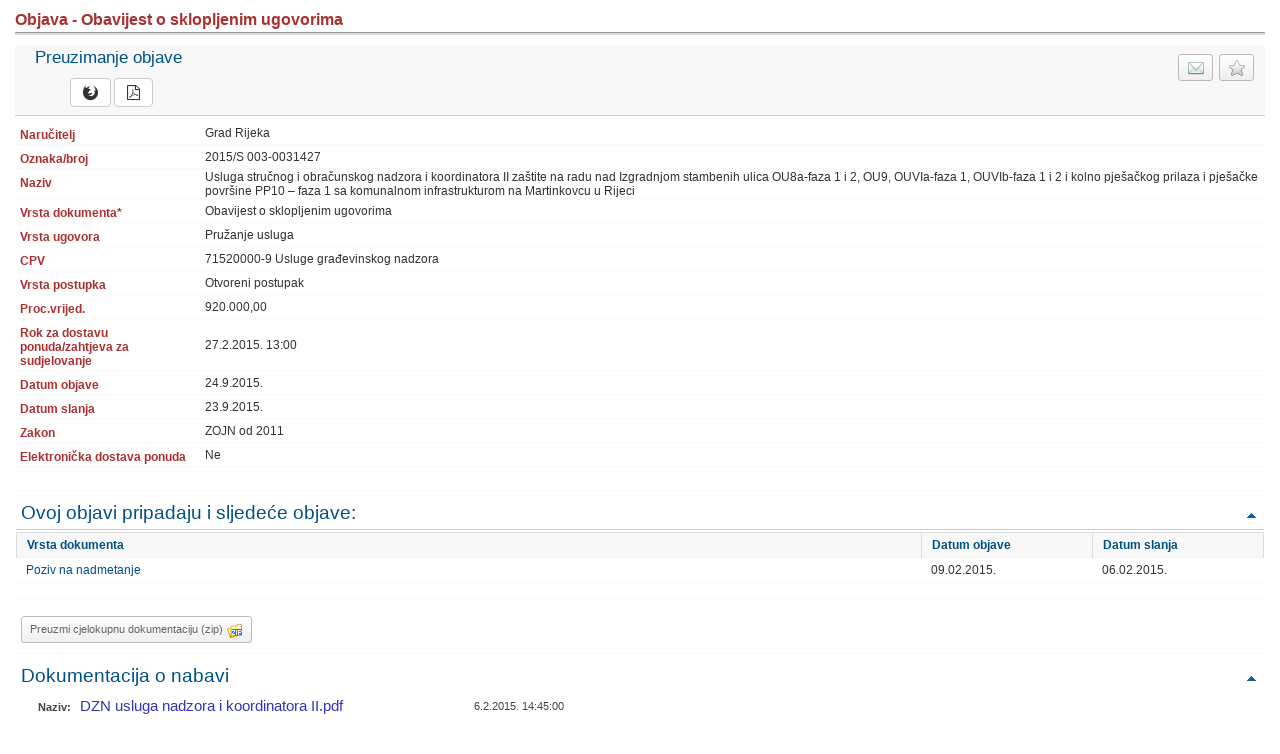

--- FILE ---
content_type: text/html; charset=utf-8
request_url: https://eojn.nn.hr/SPIN/APPLICATION/IPN/DocumentManagement/DokumentPodaciFrm.aspx?id=536890
body_size: 18355
content:

<!DOCTYPE html PUBLIC "-//W3C//DTD XHTML 1.0 Transitional//EN" "http://www.w3.org/TR/xhtml1/DTD/xhtml1-transitional.dtd">
<html xmlns="http://www.w3.org/1999/xhtml">
<head id="uiHead"><title>

</title><link href=/SPIN/APPLICATION/IPN/css/NN_style.css?v=31 type="text/css" rel="stylesheet" />

<link href="../css/font-awesome.css" rel="stylesheet" type="text/css" />

    <script src="../jQuery/jquery-1.12.1.js" type="text/javascript"></script>
    
    <script src="../jQuery/dmuploader.min.js" type="text/javascript"></script>
    <script src="../jQuery/dmuploader_NN.js" type="text/javascript"></script>

    <script src="../jQuery/jquery_NN.js?v=2_6" type="text/javascript"></script>
    
<style type="text/css">
	.searchview-text-decoration-none { text-decoration:none; }
	.searchview-nowrap-nodecoration { white-space:nowrap;text-decoration:none; }

</style></head>
<body class="body-background" oncontextmenu="return false;">
    <form method="post" action="./DokumentPodaciFrm.aspx?id=536890" id="form1">
<div>
<input type="hidden" name="__LASTFOCUS" id="__LASTFOCUS" value="" />
<input type="hidden" name="__EVENTTARGET" id="__EVENTTARGET" value="" />
<input type="hidden" name="__EVENTARGUMENT" id="__EVENTARGUMENT" value="" />
<input type="hidden" name="__VIEWSTATE" id="__VIEWSTATE" value="/[base64]/[base64]////8PZGQCBQ8PFgIfBmhkFgICAg88KwAJAQAPFgQfEBYAHwkC/////w9kZAIHDw8WAh8GaGQWAmYPZBYCAgEPPCsACQEADxYEHxAWAB8JAv////[base64]////8PZGQCBQ8PFgIfBmhkFgICAg88KwAJAQAPFgQfEBYAHwkC/////w9kZAIHDw8WAh8GaGQWAmYPZBYCAgEPPCsACQEADxYEHxAWAB8JAv////[base64]" />
</div>

<script type="text/javascript">
//<![CDATA[
var theForm = document.forms['form1'];
if (!theForm) {
    theForm = document.form1;
}
function __doPostBack(eventTarget, eventArgument) {
    if (!theForm.onsubmit || (theForm.onsubmit() != false)) {
        theForm.__EVENTTARGET.value = eventTarget;
        theForm.__EVENTARGUMENT.value = eventArgument;
        theForm.submit();
    }
}
//]]>
</script>


<script src="/SPIN/APPLICATION/IPN/WebResource.axd?d=ZldHwoE946wEuZq_ivYl0FTfYfxiN_O5prdcjE31pIrMHNlC0qWLwvOSGswHcsNE92mB89DJu6ito-pbrdYrUySQrY2F_K-Ai2Rkb4wLXjY1&amp;t=637823401705833095" type="text/javascript"></script>


<script src="/SPIN/APPLICATION/IPN/WebResource.axd?d=Zv3TyBRgwjC7izZ8gfdftF_6645oCBF-3faOCb-EjMvtLby93D49SsdLvoOjQWU2Kmz2Soto7X609rcA4N6pYOmM2_cR-fUaTnhwfG-qplvpX-TMxfamVKS8vn649zxkJopB28RsoDd1DuHi9u8CR1tEPHmqv-wLz2rYo_XzXXQ1&amp;t=638820328403561851" type="text/javascript"></script>
<script src="/SPIN/APPLICATION/IPN/WebResource.axd?d=qpXaWTB48OeteVLPpU7eBKlQJjyYA7cue7P_AdcehJvB26wyNj6NN9SW9gBQD1eg4N4fqd8XfWdRYCKJPrduXOqTfyKTa06Hl4XqStnWnCdab9L_kBCmdERqg0wYiyCdI7FbCXnNtKjyzi3uOqSjAG-7SVVqaSfWVF2a-9NQm2A1&amp;t=638820328403561851" type="text/javascript"></script>
<script src="/SPIN/APPLICATION/IPN/WebResource.axd?d=nkYKTIbNvggmhoQQztPeE5yNOM-Adh73vUvtcfg0Fv0lXSPz9cRn9rXKkITNM_pENZs9zktSUdQ0XRAuOYlpAWS_NQHvTRVyltbcFA88cqNC7EthzVipbEr_n6rqNwLH7atKqv-YDGveJihZGQ2JjIJttsWDcqQOKdtos1Hkqpc1&amp;t=638820328403561851" type="text/javascript"></script>
<script src="/SPIN/APPLICATION/IPN/ScriptResource.axd?d=rDp6Iaf3ctQC9F-71I0uvKvQtPDpE0Av-heaWNiLSYBFy7pVEZF9sLwrr-vKHyqpv7wbqv-BoadxY2M8qW-F61GkV1wzHv-H55HiMMXK1p-moZKOALyn-bT2_1ZV9qLL5e9S8kNRMhrek8AZIv8Jxg2&amp;t=45b72ff8" type="text/javascript"></script>
<script src="/SPIN/APPLICATION/IPN/ScriptResource.axd?d=6dnYHZK_A7lHlbJTC4v3pdp6_cFIrgkCGbdtBYuxE-iNo0g8KUKud5wyn9xk5_WRLkTFT_FheY4J1eNEWrzUv1E3iIS1OC24HkMVH6Oxud8K-o2w4R2P58BQhXKSHbsIw6yNexky0j-JMX2aQKPaPoWTbE6muKG1YeoF-b66eqk1&amp;t=45b72ff8" type="text/javascript"></script>
<script src="/SPIN/APPLICATION/IPN/ScriptResource.axd?d=Srn8K7_C6N4MtVRj5SIAKnFZoO4JkiN5doYsCfxWVSUditsv2B6RLArM5XKQu-wSG14IWM4jOu0l4IDYztfFqyiJsaZYttW8Ojl9WKrc8lJ7Oqdtz96-ssADuFB51F3-e2RXIRLQM47uUeWqR26jLxU-xhvNPtQvBngGrmJTc3c1&amp;t=ffffffffaa493ab8" type="text/javascript"></script>
<script src="/SPIN/APPLICATION/IPN/ScriptResource.axd?d=xek3JXRe5nD7ZTvF6OnDuhhUv2XMFpKC4CTFVCv_m3-NZYl2e1qPg5X8ii-32_qrUgfSnm5DnVFD6-xnP_2CDatruKFAmgpRq1m_IZDZ-gKV4FJO43ke9GSB_HkQkQe6J72GAIu0QTuQxZLA0QH-hwdveza7JKfPyq2rk-GJILwjZOSzgo2uEeJ8zRw78rvw0&amp;t=ffffffffaa493ab8" type="text/javascript"></script>
<script src="/SPIN/APPLICATION/IPN/ScriptResource.axd?d=pvq5s9q6NhqcHdaDx1_9v8meMQzWvk1jzp0egEtSjufjt27xHKwhHZrjjfC2KMVwVDkrbMaxqpdZdEbWwJkkw0nEJPgJO2io6WXtBhQdf3wVJMePgcehqYE-tPoK5pyjyqr79aIPf8RdFqtT9DSEuQ2&amp;t=47471a37" type="text/javascript"></script>
<script src="/SPIN/APPLICATION/IPN/ScriptResource.axd?d=YGMQsSAEgUWpD3ad7-qiT2j6Tj21W1t_pix_szsJzzuoRa856LlbNJ8GqKsE0bZQr8jvY1Tiu-rh3itl_Yjt3XCdXERQWF61a7X9xnoP_AbG8CEnl7YrDliP4CDytB3-oBk4dhQqEpV9QLwpPpWQLtvmPtOPDEy-PZWXuvZ7qWI1&amp;t=20902650" type="text/javascript"></script>
<script src="/SPIN/APPLICATION/IPN/ScriptResource.axd?d=OEs4Or3WMezSS9KbdrFm7RGh7zfTFDHQkfywSjJOJJQoldjIL2NyLD35lrx0qLVqFZim5Q2gfexNR00gS_Fb5Jftxn8104R4KL1RFS2idQPiN6TlhAoEqIjQt18AOD4N45KUJqCPcNw0YchBMJ96zSbXc50rDkTW1tBhKsxym9I1&amp;t=20902650" type="text/javascript"></script>
<script src="/SPIN/APPLICATION/IPN/ScriptResource.axd?d=0Tt2o6-SG5nD02Bv7gE9dF_x6JfHyWZ6kOHR_iHXHEJ3-s84CMT6s7Z0LFM7AXDaFxJoVEjibypd2wVkbMhuvxw6IEr8jxkgP-CcarFa6vhNJEgxG9Ws2yMuXG3r3nM-kib-wAPdFvlLp0YsCyQi6qgheVqeDpDlijT_zRhiFcs1&amp;t=20902650" type="text/javascript"></script>
<script src="/SPIN/APPLICATION/IPN/ScriptResource.axd?d=MqzQCg6ImVbvnuAXxWBoDH5QExMzZQercxV77aYzeK63hNKHZibYJI82Ozcqr3_ms9LMPZOrnS-8qxTostNcFsD64AMvWqgfQ8UYUIOQGn-n_AC2PNvq03nIWR2uMoB9GSCzLBCyK-SnjWUN2dfxzKsyrpCgMx59p6WDVWm-ZFaDm3oxBG3gdGR1Iy5PPhB10&amp;t=20902650" type="text/javascript"></script>
<script src="/SPIN/APPLICATION/IPN/ScriptResource.axd?d=PX88niC6Y0lKTLLcSxQ4zTzLB7mYy34nevu1xctIWOgF7j2Z4h0tVhb3pV2k3WYT6jZmVSjJlgKlxLE-yw6eMeLxeHYKqYjajJ171DL8EmnFa4UtxMZiE-g1_dUUsezAWnh7uEcL3ZgHlJacKXjtnF4mdRBqs55c5MD6kE-PF8o1&amp;t=20902650" type="text/javascript"></script>
<script src="/SPIN/APPLICATION/IPN/ScriptResource.axd?d=mT30vNTMi43IRJqjU827PK_uKDRLzv5m-jJF3CnCss-770qY2pc0OiHzafT3jzN5QSaP1GkLZzP71p2qhdeYBlpzDZsNI803LEP_vBZ3nIgQQC4L2IIAttSMtBtyIMQHhBx5wpDV49U1GzCqrnlY1fcAdpx2E_xsnuYHJ7Kf0kGbq-GHyXLXOrBr37UARg_w0&amp;t=20902650" type="text/javascript"></script>
<script src="/SPIN/APPLICATION/IPN/ScriptResource.axd?d=pD27zoqFZiVEg0SuRlSODohkdFTN6fr1w3IWgM1OCTfIJDp-dOCr2w3SJGPD_24Ru726Bs747M9Z699VFftC5r3ZBey3PsgaHfkj8ZxmTXcWtX5lDD_rIt8Z9F8o5yUEIa5ErTHBUGxGQKjheWP87zv0wZf1rMGFspgbvS9JDIce6Bl9GfMoI3dOWHRdCCzY0&amp;t=20902650" type="text/javascript"></script>
<script src="/SPIN/APPLICATION/IPN/ScriptResource.axd?d=agzbM_DehXpvTEP2i1ITC4YFbemErOtNKZtn49JYoEdRXSLOfE-1K7Js5PkCCl518eS_YG1TfeLGsUiqUiE4I3fy5-GmESkqF_cIOuNKMqZZjwhQC-QjM28xssZ-uzBPlUQyp0eIv68yNmPomN9UuqSTfcG9LL5vERKAyUf_feFscRgdcaiuxvdBzdR60iPm0&amp;t=20902650" type="text/javascript"></script>
<script src="/SPIN/APPLICATION/IPN/ScriptResource.axd?d=mEJmXxLQi9K42M5cFcynM0vRn7xQjze1AVtkWMhLbAl2z1OV4-Eyust_zcMbuEr57s_sor-J15glx9djtFheh9L29l-NY9WHbe5Ki13-k0-pmRAiFFZ9dWFrkFriwX1VXFrOD-PViKe_JL70iSHLdUQ4SXYEhszrCzA6D3cbSIA1&amp;t=20902650" type="text/javascript"></script>
<script src="/SPIN/APPLICATION/IPN/ScriptResource.axd?d=Dw1VHqvKaXfhf2GoE-oF-pZ_n4LPL3IeF_UhEnZcd2lwyrXKQemVkTQ2HtPbAxoAAbolitTov9aQegauKpO18lutCwwH4jDUcuGFMtPqlvqtaYYeeIrrxpHwbgCfby9StlNlCm7Mbm28ZHn0QtgCuSfTzblCluTUDEGlLO2gpQta3L_lRBRsj8ZJK6ycKyns0&amp;t=20902650" type="text/javascript"></script>
<script src="/SPIN/APPLICATION/IPN/WebResource.axd?d=yrgx01Js47H0-ubqrtPgPOcjm6VZMi9vsJvG-yOwdvYs8s-DMHau2FDMvBClZUMyo-d5Azpfby8gQ0wtUKUhmz67A7dGPvylq5_QKKXWv0k1&amp;t=637823401705833095" type="text/javascript"></script>
<div>

	<input type="hidden" name="__VIEWSTATEGENERATOR" id="__VIEWSTATEGENERATOR" value="3424885D" />
	<input type="hidden" name="__EVENTVALIDATION" id="__EVENTVALIDATION" value="/wEdABzNLaUCJRYlf/3rO/xA8Bc5oC9jjLxwbmSHZGfVOxnxmSbsaVEdIT5ZM21en0cxgrsYnt4FYD7e/QfmcMibhSdtkbLHbI75UPc9wHC1NidCsn5+SdjH7I870bjG/2iiex1IONmEbb5ObJHonysvvKAJ0TJDtEdRNyKuHSs/zZNdONhX7FSdOtAOA5u0HDnmtZD+s6L1BPd/JYKkUcGNKblup1G+GsLYQHc7wxujCKbkhomdFIpfGcAD+xNlmoBSw3QXPytG9lHnmg94mnUzTyXJQyTVeqSwt1A6gB3HBipo3tVthztnn+/D/teBxmqwZLmPFiopICYA0Oa9AvPHgk6SPhd85zqDdh6OwvuVaAdvzFwSLrohfOC5gco5xv/mHOLX4Xk2QxE9QrxMf6Kdea5vnEApIztNzijA811uArGHpQ2MVE8RPpaf4nxcfN0mCwJu/WZifHV0XwLM86yVKWSKJE9L0VD5qJ1N3ilecBw3fQcyR3hm8ltVNPG66sHFABB6iG0ugZWm6bp/qKiwHAXyTN1WGE/QHnYtE/yqxtM54ES1mfx2V7kG8ss1Jl5PKzst0H5hH0X6ZWJ/UNHCocqvaZ/Wkq5S8x5ReqPd8X+YVEEknPwQMcNN1vqwNg1QxRw=" />
</div>
    <script type="text/javascript">
//<![CDATA[
Sys.WebForms.PageRequestManager._initialize('ScriptManager1', 'form1', ['tuiDokumentPodaci$uiDocumentCtl$uiUpdatePanelForDocuments','','tuiDokumentPodaci$uiDokumentacijaZaNadmetanjeCtl$uiUpdatePanelForDocuments',''], [], [], 800, '');
//]]>
</script>

    <div id="UiUpdateProgress" style="display:none;">
	
            <div style="z-index: 100">
                <img alt="" src="../Images/indicator_circle_thickbox.gif" id="UpdateProgressImage" />
            </div>
        
</div>
    <div>
        <table  class="table-main" cellpadding="0" cellspacing="0">
            <tr>
                <td>
                    <div id="uiContainer">
	
                    <a id="uiDokumentPodaci_uiForClick"></a>
        <div id="top" class="outline_alle NarodneNovine">
            <div class="FormHeader">
                <div class="HeaderInner">
                    <h3>
                        Objava - Obavijest o sklopljenim ugovorima
                    </h3>
                </div>
            </div>
            <div class="form_bg_titel OtvoriObjavu" style="padding: 3px 5px 3px 0;">
                <a id="uiDokumentPodaci_uiMojaNadmetanja" disabled="disabled" title="Uvrsti u moje postupke" class="NadmetanjaButton right Gray"><span class="MojaNadmetanja"></span> </a>
                <a id="uiDokumentPodaci_uiPoslati" title="Pošalji e-Poštom" class="NadmetanjaButton right" href="mailto:?Subject=Objava:2015/S 003-0031427&amp;Body=Poslan%20Vam%20je%20link%20elektroničkom%20poštom%3A%20https://eojn.nn.hr/SPIN/APPLICATION/IPN/DocumentManagement/DokumentPodaciFrm.aspx?id=536890%20%0ANa%20https://eojn.nn.hr%20mozete%20pronaci%20sve%20objave%20javne%20nabave." target="_blank">
                    <span class="PosaljiNaMail"></span>
                </a>
                <div class="left PregledDokumenataPodaci" style="margin-top: -5px; padding:5px 10px 5px 20px;">
                    Preuzimanje objave
                    <div id="uiDokumentPodaci_uiDocumentCtl_uiUpdatePanelForDocuments" style="margin-left: 10px">
		
        <a id="uiDokumentPodaci_uiDocumentCtl_uiForClick"></a>
        <div class="PregledDokumenata" style="max-width:550px;">
            

            <div class="PregledDokumenataInner" style="margin-top: 5px">
                
                

                <div class="DokumenataInfoItem" style="padding:0 12px 0 22px;">

                    

                    
                    <div style="display: inline;">
                        <div class="LinkButtons left" style="margin-right: 3px;">

                            <a id="uiDokumentPodaci_uiDocumentCtl_uiOpenDocumentHtml" title="HTML" class="dmBtn dmBtn-default" href="javascript:WebForm_DoPostBackWithOptions(new WebForm_PostBackOptions(&quot;uiDokumentPodaci$uiDocumentCtl$uiOpenDocumentHtml&quot;, &quot;&quot;, true, &quot;&quot;, &quot;&quot;, false, true))">
                                
                                <i class="fa fa-firefox"></i>
                            </a><a id="uiDokumentPodaci_uiDocumentCtl_uiOpenDocumentPdf" title="PDF" class="dmBtn dmBtn-default" href="javascript:WebForm_DoPostBackWithOptions(new WebForm_PostBackOptions(&quot;uiDokumentPodaci$uiDocumentCtl$uiOpenDocumentPdf&quot;, &quot;&quot;, true, &quot;&quot;, &quot;&quot;, false, true))"><i class="fa fa-file-pdf-o"></i></a>
                        </div>

                    </div>
                    

                    

                    

                    

                    <div class="clear">
                    </div>

                </div>

                

                <div class="clear"></div>

                
            </div>
        </div>
        <input type="submit" name="uiDokumentPodaci$uiDocumentCtl$btnShowPopup" value="" onclick="javascript:WebForm_DoPostBackWithOptions(new WebForm_PostBackOptions(&quot;uiDokumentPodaci$uiDocumentCtl$btnShowPopup&quot;, &quot;&quot;, true, &quot;&quot;, &quot;&quot;, false, false))" id="uiDokumentPodaci_uiDocumentCtl_btnShowPopup" style="display: none" />
        
        
        <input type="submit" name="uiDokumentPodaci$uiDocumentCtl$uiBtnForPopup" value="" onclick="javascript:WebForm_DoPostBackWithOptions(new WebForm_PostBackOptions(&quot;uiDokumentPodaci$uiDocumentCtl$uiBtnForPopup&quot;, &quot;&quot;, true, &quot;&quot;, &quot;&quot;, false, false))" id="uiDokumentPodaci_uiDocumentCtl_uiBtnForPopup" style="display: none" />
        
        
    
	</div>

                </div>
                <div class="clear">
                </div>
            </div>
            <div class="PreglediDokumenata">
                <table class="table-main" cellspacing="1" cellpadding="2">
                    <tr>
                        <td class="col-boundfield-caption bold">
                            <span id="uiDokumentPodaci_uiNaruciteljCaption">Naručitelj</span>
                        </td>
                        <td class="">
                            <span id="uiDokumentPodaci_uiNarucitelj" ReadOnlyCssClass="form-input-label">Grad Rijeka</span>
                        </td>
                    </tr>
                    <tr>
                        <td class="col-boundfield-caption bold">
                            <span id="uiDokumentPodaci_uiBrojObjaveCaption">Oznaka/broj</span>
                        </td>
                        <td class="">
                            <span id="uiDokumentPodaci_uiBrojObjave" title="Oznaka/broj" ReadOnlyCssClass="form-input-label">2015/S 003-0031427</span>
                        </td>
                    </tr>
                    
                    <tr>
                        <td class="col-boundfield-caption bold">
                            <span id="uiDokumentPodaci_uiNaslovCaption">Naziv</span>
                        </td>
                        <td class="">
                            <span id="uiDokumentPodaci_uiNaslov" title="Naziv" ReadOnlyCssClass="form-input-label">Usluga stručnog i obračunskog nadzora i koordinatora II zaštite na radu nad Izgradnjom stambenih ulica OU8a-faza 1 i 2, OU9, OUVIa-faza 1, OUVIb-faza 1 i 2 i kolno pješačkog prilaza i pješačke površine PP10 – faza 1 sa komunalnom infrastrukturom na Martinkovcu u Rijeci</span>
                        </td>
                    </tr>
                    <tr>
                        <td class="col-boundfield-caption bold">
                            <span id="uiDokumentPodaci_uiVrstaObjaveCaption">Vrsta dokumenta*</span>
                        </td>
                        <td class="">
                            <span id="uiDokumentPodaci_uiVrstaObjave" title="Vrsta dokumenta" ReadOnlyCssClass="form-input-label">Obavijest o sklopljenim ugovorima</span>
                        </td>
                    </tr>
                    <tr>
                        <td class="col-boundfield-caption bold">
                            <span id="uiDokumentPodaci_uiVrstaUgovoraCaption">Vrsta ugovora</span>
                        </td>
                        <td class="">
                            <span id="uiDokumentPodaci_uiVrstaUgovora" ReadOnlyCssClass="form-input-label">Pružanje usluga</span>
                        </td>
                    </tr>
                    <tr id="uiDokumentPodaci_uiCpvRow">
		<td class="col-boundfield-caption bold">
                            <span id="uiDokumentPodaci_uiCpvCaption">CPV</span>
                        </td>
		<td class="">
                            <span id="uiDokumentPodaci_uiCpv" ReadOnlyCssClass="form-input-label">71520000-9 Usluge građevinskog nadzora</span>
                        </td>
	</tr>
	
                    <tr>
                        <td class="col-boundfield-caption bold">
                            <span id="uiDokumentPodaci_uiVrstaPostupkaCaption">Vrsta postupka</span>
                        </td>
                        <td class="">
                            <span id="uiDokumentPodaci_uiVrstaPostupka" ReadOnlyCssClass="form-input-label">Otvoreni postupak</span>
                        </td>
                    </tr>
                    <tr id="uiDokumentPodaci_uiProcijenjenaVrijednostRow">
		<td class="col-boundfield-caption bold">
                            <span id="uiDokumentPodaci_uiProcijenjenaVrijednostCaption">Proc.vrijed.</span>
                        </td>
		<td class="">
                            <span id="uiDokumentPodaci_uiProcijenjenaVrijednost" title="Proc.vrijed." ReadOnlyCssClass="form-input-label">920.000,00</span>
                        </td>
	</tr>
	
                    <tr id="uiDokumentPodaci_uiRokZaDostavuRow">
		<td class="col-boundfield-caption bold">
                            <span id="uiDokumentPodaci_uiRokZaDostavuPonudaCaption">Rok za dostavu ponuda/zahtjeva za sudjelovanje</span>
                        </td>
		<td class="">
                            <span id="uiDokumentPodaci_uiRokZaDostavuVrijeme">27.2.2015. 13:00</span>
                        </td>
	</tr>
	
                    <tr id="uiDokumentPodaci_uiDatumObjaveRow">
		<td class="col-boundfield-caption bold">
                            <span id="uiDokumentPodaci_uiDatumObjaveCaption">Datum objave</span>
                        </td>
		<td class="">
                            <span disabled="disabled" title="Datum objave" class="form-input-label">24.9.2015.</span><span id="uiDokumentPodaci_uiDatumObjave" title="Datum objave" class="BoundCalendar"><input name="uiDokumentPodaci$uiDatumObjave$textBox" type="text" value="24.9.2015." id="uiDokumentPodaci_uiDatumObjave_textBox" disabled="disabled" class="form-input-white" onchange="CalendarPopup_FindCalendar(&#39;uiDokumentPodaci_uiDatumObjave&#39;).TextChanged();" style="width:70px;display:none;" /><input name="uiDokumentPodaci$uiDatumObjave$hidden" type="hidden" id="uiDokumentPodaci_uiDatumObjave_hidden" value="24.9.2015." /><input name="uiDokumentPodaci$uiDatumObjave$validateHidden" type="hidden" id="uiDokumentPodaci_uiDatumObjave_validateHidden" value="09/24/2015" /><input name="uiDokumentPodaci$uiDatumObjave$enableHidden" type="hidden" id="uiDokumentPodaci_uiDatumObjave_enableHidden" value="false" /><div id="uiDokumentPodaci_uiDatumObjave_calendar" style="z-index:5001;position:absolute;display:none;float:left;"></div><div id="uiDokumentPodaci_uiDatumObjave_monthYear" style="z-index:5003;position:absolute;display:none;float:left;"></div></span>
                        </td>
	</tr>
	
                    
                    <tr id="uiDokumentPodaci_uiDatumSlanjaRow">
		<td class="col-boundfield-caption bold">
                            <span id="uiDokumentPodaci_uiDatumSlanjaCaption">Datum slanja</span>
                        </td>
		<td class="">
                            <span disabled="disabled" title="Datum slanja" class="form-input-label">23.9.2015.</span><span id="uiDokumentPodaci_uiDatumSlanja" title="Datum slanja" class="BoundCalendar"><input name="uiDokumentPodaci$uiDatumSlanja$textBox" type="text" value="23.9.2015." id="uiDokumentPodaci_uiDatumSlanja_textBox" disabled="disabled" class="form-input-white" onchange="CalendarPopup_FindCalendar(&#39;uiDokumentPodaci_uiDatumSlanja&#39;).TextChanged();" style="width:70px;display:none;" /><input name="uiDokumentPodaci$uiDatumSlanja$hidden" type="hidden" id="uiDokumentPodaci_uiDatumSlanja_hidden" value="23.9.2015." /><input name="uiDokumentPodaci$uiDatumSlanja$validateHidden" type="hidden" id="uiDokumentPodaci_uiDatumSlanja_validateHidden" value="09/23/2015" /><input name="uiDokumentPodaci$uiDatumSlanja$enableHidden" type="hidden" id="uiDokumentPodaci_uiDatumSlanja_enableHidden" value="false" /><div id="uiDokumentPodaci_uiDatumSlanja_calendar" style="z-index:5001;position:absolute;display:none;float:left;"></div><div id="uiDokumentPodaci_uiDatumSlanja_monthYear" style="z-index:5003;position:absolute;display:none;float:left;"></div></span>
                        </td>
	</tr>
	
                    <tr>
                        <td class="col-boundfield-caption bold">
                            <span id="uiDokumentPodaci_uiVerzijaZakonaCaption">Zakon</span>
                        </td>
                        <td class="">
                            <span id="uiDokumentPodaci_uiVerzijaZakona">ZOJN od 2011</span>
                        </td>
                    </tr>
                    <tr id="uiDokumentPodaci_uiElekDostPonudaRow">
		<td class="col-boundfield-caption bold">
                            <span id="uiDokumentPodaci_uiEtenderingCaption">Elektronička dostava ponuda</span>
                        </td>
		<td class="">
                            <span id="uiDokumentPodaci_uiEtendering">Ne</span>
                        </td>
	</tr>
	
                    <tr>
                        <td class="col-boundfield-caption bold">&nbsp;</td>
                        <td class="">&nbsp;</td>
                    </tr>
                    <tr style="display:none;">
                        <td colspan="2" style="text-align: left;">
                            <span id="uiDokumentPodaci_uiMainErrorLabel" class="MainError"></span>
                        </td>
                    </tr>
                    <tr id="uiDokumentPodaci_uiVezaniDokumentiTr">
		<td colspan="2">
                            <div class="DatumObjave">
                                <h1 class="Header border-bottom">
                                    <span class="left">Ovoj objavi pripadaju i sljedeće objave:</span> 
                                    <a href="#top" title="Povratak na vrh" class="right">Povratak na vrh</a> <span class="clear"></span>
                                </h1>
                                
                                        <table class="TableObjave">
                                            <thead>
                                                <tr>
                                                    <th>Vrsta dokumenta</th>
                                                    <th style="width: 100px">Datum objave</th>
                                                    <th style="width: 100px">Datum slanja</th>
                                                </tr>
                                            </thead>
                                            <tbody>
                                    
                                        <tr class="Parna">
                                            <td>
                                                <a id="uiDokumentPodaci_uiVezaniDokumenti_ctl01_HyperLink1" href="DokumentPodaciFrm.aspx?id=477480" target="_blank">Poziv na nadmetanje</a>
                                            </td>
                                            <td>09.02.2015.</td>
                                            <td>06.02.2015.</td>
                                        </tr>
                                    
                                        </tbody> </table>
                                    
                            </div>
                        </td>
	</tr>
	
                    
                    <tr id="uiDokumentPodaci_uiPreuzmiCjelokupnuDokumentacijuRow">
		<td colspan="2" style="padding: 10px 0 10px 5px;">
                            <a id="uiDokumentPodaci_uiDownloadAll" class="NadmetanjaButton left DownloadZip" href="javascript:WebForm_DoPostBackWithOptions(new WebForm_PostBackOptions(&quot;uiDokumentPodaci$uiDownloadAll&quot;, &quot;&quot;, true, &quot;&quot;, &quot;&quot;, false, true))"><span>Preuzmi cjelokupnu dokumentaciju (zip)</span></a>
                        </td>
	</tr>
	
                    <tr class="MobileHide" id="uiDokumentacijaZaNadmetanje">
                        <td colspan="2">
                            <div class="DatumObjave">
                                <h1 id="uiDokumentPodaci_uiDokumentacijaZaNadmetanjeHeader" class="Header">
                                    <span class="left">Dokumentacija o nabavi </span><a href="#top" title="Povratak na vrh"
                                        class="right">Povratak na vrh</a> <span class="clear"></span>
                                </h1>
                                <div class="SakrijNaslov">
                                    <div id="uiDokumentPodaci_uiDokumentacijaZaNadmetanjeCtl_uiUpdatePanelForDocuments" style="margin-left: 10px">
		
        <a id="uiDokumentPodaci_uiDokumentacijaZaNadmetanjeCtl_uiForClick"></a>
        <div class="PregledDokumenata" style="max-width:550px;">
            
                <div>
                    <div class="Header">
                        <h3>
                            <span>Dokumentacija za nadmetanje</span>
                            <span></span>
                        </h3>

                         <div style="color:#444; padding:0 12px 0 12px;">

                            
                                <div style="float:left;">
                                <span style="font-weight:bold; font-size:11px; display:inline-block; margin-right:6px;">Naziv: </span>
                                    <span id="uiDokumentPodaci_uiDokumentacijaZaNadmetanjeCtl_uiFileNameLbl" title="DZN usluga nadzora i koordinatora II.pdf" style="font-size:15px; color:#3434BA;">DZN usluga nadzora i koordinatora II.pdf</span>
                                </div>
                            
                                <div style="float:right;font-size:11px;line-height:18px;">
                                    <span style="font-weight:bold; display:none;">Zadnja promjena: </span>
                                    <span>6.2.2015. 14:45:00</span>
                                </div>
                            

                            <div style="clear:left;"></div>

                            

                            <div style="clear:left;"></div>

                            

                            <div style="clear:both;"></div>
                        </div>
 
                        
                    </div>
                </div>
            

            <div class="PregledDokumenataInner" style="margin-top: 5px">
                
                

                <div class="DokumenataInfoItem" style="padding:0 12px 0 22px;">

                    

                    
                    <div style="display: inline;">
                        <div class="LinkButtons left" style="margin-right: 3px;">

                            <a id="uiDokumentPodaci_uiDokumentacijaZaNadmetanjeCtl_uiOpenDocument" title="PDF" class="dmBtn dmBtn-default dmBtn-icon" href="javascript:WebForm_DoPostBackWithOptions(new WebForm_PostBackOptions(&quot;uiDokumentPodaci$uiDokumentacijaZaNadmetanjeCtl$uiOpenDocument&quot;, &quot;&quot;, true, &quot;&quot;, &quot;&quot;, false, true))">
                                <i class="fa fa-download"></i>&nbsp;Preuzmi
                            </a><a id="uiDokumentPodaci_uiDokumentacijaZaNadmetanjeCtl_uiVerzijeDokumentaLink" title="Verzije dokumenta" class="dmBtn dmBtn-default" href="javascript:WebForm_DoPostBackWithOptions(new WebForm_PostBackOptions(&quot;uiDokumentPodaci$uiDokumentacijaZaNadmetanjeCtl$uiVerzijeDokumentaLink&quot;, &quot;&quot;, true, &quot;&quot;, &quot;&quot;, false, true))">
                                <i class="fa fa-sort-numeric-desc"></i> 
                            </a>
                        </div>

                    </div>
                    

                    
                        <div style="display: inline;">
                            <div class="LinkButtons left">

                                
                            </div>
                        </div>
                    

                    

                    

                    <div class="clear">
                    </div>

                </div>

                

                <div class="clear"></div>

                
                    <div class="DokumenataInfoItem">
                        <div class="Prilozi">
                            
                                    <div class="NeParni Dokument" style="margin-top:8px;"></div>
                                
                                    <div style="padding:8px 12px 8px 12px;background-color:#efefef;" class="NeParni Dokument">
                                        <a id="uiDokumentPodaci_uiDokumentacijaZaNadmetanjeCtl_uiDocuments_ctl01_DocumentCtl21_uiForClick"></a>
<input type="submit" name="uiDokumentPodaci$uiDokumentacijaZaNadmetanjeCtl$uiDocuments$ctl01$DocumentCtl21$uiBtnForPopupChildren" value="" onclick="javascript:WebForm_DoPostBackWithOptions(new WebForm_PostBackOptions(&quot;uiDokumentPodaci$uiDokumentacijaZaNadmetanjeCtl$uiDocuments$ctl01$DocumentCtl21$uiBtnForPopupChildren&quot;, &quot;&quot;, true, &quot;&quot;, &quot;&quot;, false, false))" id="uiDokumentPodaci_uiDokumentacijaZaNadmetanjeCtl_uiDocuments_ctl01_DocumentCtl21_uiBtnForPopupChildren" style="display: none" />


<input name="uiDokumentPodaci$uiDokumentacijaZaNadmetanjeCtl$uiDocuments$ctl01$DocumentCtl21$uiAction" type="text" id="uiDokumentPodaci_uiDokumentacijaZaNadmetanjeCtl_uiDocuments_ctl01_DocumentCtl21_uiAction" style="display: none" />
<div class="PregledDokumenata">
    
        <div class="Header">
       
            
            
            <div style="color:#444">
                <div style="float:left;">
                    <span style="font-weight:bold; font-size:11px;display:inline-block; margin-right:6px;">Naziv:</span>
                    <span id="uiDokumentPodaci_uiDokumentacijaZaNadmetanjeCtl_uiDocuments_ctl01_DocumentCtl21_uiFileNameLbl" title="pojašnjenje ND_16022015.pdf" style="font-size:15px; color:#3434BA;">pojašnjenje ND_16022015.pdf</span>
                </div>
                
                    <div style="float:right;font-size:11px;line-height:18px;">
                        <span style="font-weight:bold; display:none;">Zadnja promjena: </span><span>16.2.2015. 15:02:04</span>
                    </div>
                
                <div style="clear:both;">
                    </div>
            </div>
        
        </div>
    

    <div class="PregledDokumenataInner" style="margin-top: 10px; margin-left:10px;">

        

        <div class="DokumenataInfoItem">

            

            
                <div style="display: inline;">
                
                    <div class="LinkButtons left" style="margin-right: 3px;">

                        <a id="uiDokumentPodaci_uiDokumentacijaZaNadmetanjeCtl_uiDocuments_ctl01_DocumentCtl21_uiOpenDocument" title="PDF" class="dmBtn dmBtn-default dmBtn-icon" href="javascript:WebForm_DoPostBackWithOptions(new WebForm_PostBackOptions(&quot;uiDokumentPodaci$uiDokumentacijaZaNadmetanjeCtl$uiDocuments$ctl01$DocumentCtl21$uiOpenDocument&quot;, &quot;&quot;, true, &quot;&quot;, &quot;&quot;, false, true))">
                           <i class="fa fa-download"></i>&nbsp;Preuzmi
                        </a><a id="uiDokumentPodaci_uiDokumentacijaZaNadmetanjeCtl_uiDocuments_ctl01_DocumentCtl21_uiVerzijeDokumentaLink" title="Verzije dokumenta" class="dmBtn dmBtn-default" href="javascript:WebForm_DoPostBackWithOptions(new WebForm_PostBackOptions(&quot;uiDokumentPodaci$uiDokumentacijaZaNadmetanjeCtl$uiDocuments$ctl01$DocumentCtl21$uiVerzijeDokumentaLink&quot;, &quot;&quot;, true, &quot;&quot;, &quot;&quot;, false, true))">
                            <i class="fa fa-sort-numeric-desc"></i> 
                        </a>
                    </div>
                
                </div>
            

            
                <div style="display: inline">
                    <div class="LinkButtons left">

                                     

                    </div>
                </div>
            

            

            

             <div class="clear"></div>
        </div>                     

        


        

    </div>
</div>
<input type="submit" name="uiDokumentPodaci$uiDokumentacijaZaNadmetanjeCtl$uiDocuments$ctl01$DocumentCtl21$btnShowPopup" value="" onclick="javascript:WebForm_DoPostBackWithOptions(new WebForm_PostBackOptions(&quot;uiDokumentPodaci$uiDokumentacijaZaNadmetanjeCtl$uiDocuments$ctl01$DocumentCtl21$btnShowPopup&quot;, &quot;&quot;, true, &quot;&quot;, &quot;&quot;, false, false))" id="uiDokumentPodaci_uiDokumentacijaZaNadmetanjeCtl_uiDocuments_ctl01_DocumentCtl21_btnShowPopup" style="display: none" />



                                    </div>
                                
                                    <div style="padding:8px 12px 8px 12px;" class="NeParni Dokument">
                                        <a id="uiDokumentPodaci_uiDokumentacijaZaNadmetanjeCtl_uiDocuments_ctl02_DocumentCtl21_uiForClick"></a>
<input type="submit" name="uiDokumentPodaci$uiDokumentacijaZaNadmetanjeCtl$uiDocuments$ctl02$DocumentCtl21$uiBtnForPopupChildren" value="" onclick="javascript:WebForm_DoPostBackWithOptions(new WebForm_PostBackOptions(&quot;uiDokumentPodaci$uiDokumentacijaZaNadmetanjeCtl$uiDocuments$ctl02$DocumentCtl21$uiBtnForPopupChildren&quot;, &quot;&quot;, true, &quot;&quot;, &quot;&quot;, false, false))" id="uiDokumentPodaci_uiDokumentacijaZaNadmetanjeCtl_uiDocuments_ctl02_DocumentCtl21_uiBtnForPopupChildren" style="display: none" />


<input name="uiDokumentPodaci$uiDokumentacijaZaNadmetanjeCtl$uiDocuments$ctl02$DocumentCtl21$uiAction" type="text" id="uiDokumentPodaci_uiDokumentacijaZaNadmetanjeCtl_uiDocuments_ctl02_DocumentCtl21_uiAction" style="display: none" />
<div class="PregledDokumenata">
    
        <div class="Header">
       
            
            
            <div style="color:#444">
                <div style="float:left;">
                    <span style="font-weight:bold; font-size:11px;display:inline-block; margin-right:6px;">Naziv:</span>
                    <span id="uiDokumentPodaci_uiDokumentacijaZaNadmetanjeCtl_uiDocuments_ctl02_DocumentCtl21_uiFileNameLbl" title="pojašnjenje ND2_23022015.pdf" style="font-size:15px; color:#3434BA;">pojašnjenje ND2_23022015.pdf</span>
                </div>
                
                    <div style="float:right;font-size:11px;line-height:18px;">
                        <span style="font-weight:bold; display:none;">Zadnja promjena: </span><span>23.2.2015. 10:19:10</span>
                    </div>
                
                <div style="clear:both;">
                    </div>
            </div>
        
        </div>
    

    <div class="PregledDokumenataInner" style="margin-top: 10px; margin-left:10px;">

        

        <div class="DokumenataInfoItem">

            

            
                <div style="display: inline;">
                
                    <div class="LinkButtons left" style="margin-right: 3px;">

                        <a id="uiDokumentPodaci_uiDokumentacijaZaNadmetanjeCtl_uiDocuments_ctl02_DocumentCtl21_uiOpenDocument" title="PDF" class="dmBtn dmBtn-default dmBtn-icon" href="javascript:WebForm_DoPostBackWithOptions(new WebForm_PostBackOptions(&quot;uiDokumentPodaci$uiDokumentacijaZaNadmetanjeCtl$uiDocuments$ctl02$DocumentCtl21$uiOpenDocument&quot;, &quot;&quot;, true, &quot;&quot;, &quot;&quot;, false, true))">
                           <i class="fa fa-download"></i>&nbsp;Preuzmi
                        </a><a id="uiDokumentPodaci_uiDokumentacijaZaNadmetanjeCtl_uiDocuments_ctl02_DocumentCtl21_uiVerzijeDokumentaLink" title="Verzije dokumenta" class="dmBtn dmBtn-default" href="javascript:WebForm_DoPostBackWithOptions(new WebForm_PostBackOptions(&quot;uiDokumentPodaci$uiDokumentacijaZaNadmetanjeCtl$uiDocuments$ctl02$DocumentCtl21$uiVerzijeDokumentaLink&quot;, &quot;&quot;, true, &quot;&quot;, &quot;&quot;, false, true))">
                            <i class="fa fa-sort-numeric-desc"></i> 
                        </a>
                    </div>
                
                </div>
            

            
                <div style="display: inline">
                    <div class="LinkButtons left">

                                     

                    </div>
                </div>
            

            

            

             <div class="clear"></div>
        </div>                     

        


        

    </div>
</div>
<input type="submit" name="uiDokumentPodaci$uiDokumentacijaZaNadmetanjeCtl$uiDocuments$ctl02$DocumentCtl21$btnShowPopup" value="" onclick="javascript:WebForm_DoPostBackWithOptions(new WebForm_PostBackOptions(&quot;uiDokumentPodaci$uiDokumentacijaZaNadmetanjeCtl$uiDocuments$ctl02$DocumentCtl21$btnShowPopup&quot;, &quot;&quot;, true, &quot;&quot;, &quot;&quot;, false, false))" id="uiDokumentPodaci_uiDokumentacijaZaNadmetanjeCtl_uiDocuments_ctl02_DocumentCtl21_btnShowPopup" style="display: none" />



                                    </div>
                                
                                    <div class="DodajDokumentFooter">

                                        

                                        
                                    
                                    </div>


                                    
                               
                                
                        </div>

                         <div class="clear">
                        </div>
                    </div>
                
            </div>
        </div>
        <input type="submit" name="uiDokumentPodaci$uiDokumentacijaZaNadmetanjeCtl$btnShowPopup" value="" onclick="javascript:WebForm_DoPostBackWithOptions(new WebForm_PostBackOptions(&quot;uiDokumentPodaci$uiDokumentacijaZaNadmetanjeCtl$btnShowPopup&quot;, &quot;&quot;, true, &quot;&quot;, &quot;&quot;, false, false))" id="uiDokumentPodaci_uiDokumentacijaZaNadmetanjeCtl_btnShowPopup" style="display: none" />
        
        
        <input type="submit" name="uiDokumentPodaci$uiDokumentacijaZaNadmetanjeCtl$uiBtnForPopup" value="" onclick="javascript:WebForm_DoPostBackWithOptions(new WebForm_PostBackOptions(&quot;uiDokumentPodaci$uiDokumentacijaZaNadmetanjeCtl$uiBtnForPopup&quot;, &quot;&quot;, true, &quot;&quot;, &quot;&quot;, false, false))" id="uiDokumentPodaci_uiDokumentacijaZaNadmetanjeCtl_uiBtnForPopup" style="display: none" />
        
        
    
	</div>

                                    
                                </div>

                                
                                

                                
                                <div>
                                    
                                </div>
                                

                                
                                

                                
                                

                                
                                

                                
                                

                                
                                  

                                
                                

                                
                                

                                
                                

                                
                                

                                
                                

                            </div>
                        </td>
                    </tr>
                </table>
            </div>
            <div id="uiDokumentPodaci_uiButtonsRow" class="FormFooter MobileHide">
                <div class="Inner">
                    <div class="left BottomButtons">
                        
                        
                        
                    </div>
                    <a class="TopTop border right" title="Povratak na vrh stranice" href="#top">Povratak
                        na vrh stranice</a>
                    <div class="clear">
                    </div>
                </div>
            </div>
        </div>

</div>                    
                </td>
            </tr>
        </table>
        <span id="uiMainErrorLabel" class="MainError"></span>
    </div>
    
<script type="text/javascript">
//<![CDATA[
var eWorld_CalendarPopup_Calendars =  new Array(new CalendarPopup_Calendar('uiDokumentPodaci_uiDatumObjave', 'uiDokumentPodaci_uiDatumObjave_textBox', 'uiDokumentPodaci_uiDatumObjave_label', 'uiDokumentPodaci_uiDatumObjave_button', 'uiDokumentPodaci_uiDatumObjave_image', 'uiDokumentPodaci_uiDatumObjave_hidden', 'uiDokumentPodaci_uiDatumObjave_validateHidden', 'uiDokumentPodaci_uiDatumObjave_enableHidden', 'uiDokumentPodaci_uiDatumObjave_calendar', 'uiDokumentPodaci_uiDatumObjave_monthYear', 1, new Array('siječanj','veljača','ožujak','travanj','svibanj','lipanj','srpanj','kolovoz','rujan','listopad','studeni','prosinac'), new Array('p', 'u', 's', 'č', 'p', 's', 'n'), 1, 6, 5, false, '01/01/1900', '01/01/2079', 3, false, 0, 0, false, 'Briši', 'Select a Date', false, 'Danas:', '', '', '', '', '', -1, '09/24/2015', 'Apply', 'Cancel', '', false, false, false, true), new CalendarPopup_Calendar('uiDokumentPodaci_uiDatumSlanja', 'uiDokumentPodaci_uiDatumSlanja_textBox', 'uiDokumentPodaci_uiDatumSlanja_label', 'uiDokumentPodaci_uiDatumSlanja_button', 'uiDokumentPodaci_uiDatumSlanja_image', 'uiDokumentPodaci_uiDatumSlanja_hidden', 'uiDokumentPodaci_uiDatumSlanja_validateHidden', 'uiDokumentPodaci_uiDatumSlanja_enableHidden', 'uiDokumentPodaci_uiDatumSlanja_calendar', 'uiDokumentPodaci_uiDatumSlanja_monthYear', 1, new Array('siječanj','veljača','ožujak','travanj','svibanj','lipanj','srpanj','kolovoz','rujan','listopad','studeni','prosinac'), new Array('p', 'u', 's', 'č', 'p', 's', 'n'), 1, 6, 5, false, '01/01/1900', '01/01/2079', 3, false, 0, 0, false, 'Briši', 'Select a Date', false, 'Danas:', '', '', '', '', '', -1, '09/23/2015', 'Apply', 'Cancel', '', false, false, false, true));
var eWorld_CalendarPopup_Styles =  new Array(new CalendarPopup_Style('uiDokumentPodaci_uiDatumObjave', "style='cursor:pointer;' class='WeekdayStyle'", "style='cursor:pointer;' class='WeekendStyle'", "style='cursor:pointer;' class='OffMonthStyle'", "style='cursor:pointer;' class='SelectedDateStyle'", "style='cursor:pointer;' class='MonthHeaderStyle'", "class='DayHeaderStyle'", "style='cursor:pointer;' class='ClearDateStyle'", "style='cursor:pointer;' class='GoToTodayStyle'", "style='cursor:pointer;' class='TodayDayStyle'", "style='font-style:italic;cursor:pointer;'", "style='font-style:italic;cursor:pointer;'", "style='color:Black;background-color:White;font-family:Verdana,Helvetica,Tahoma,Arial;font-size:XX-Small;cursor:pointer;'", "style='color:Black;background-color:#B5D8FA;font-family:Verdana,Helvetica,Tahoma,Arial;font-size:XX-Small;cursor:pointer;'", "style='color:Black;background-color:LightGrey;border-color:Black;border-width:1px;border-style:solid;font-family:Verdana,Helvetica,Tahoma,Arial;font-size:XX-Small;cursor:pointer;'", "style='color:Gray;background-color:#E5E5E5;font-family:Verdana,Helvetica,Tahoma,Arial;font-size:XX-Small;'"), new CalendarPopup_Style('uiDokumentPodaci_uiDatumSlanja', "style='cursor:pointer;' class='WeekdayStyle'", "style='cursor:pointer;' class='WeekendStyle'", "style='cursor:pointer;' class='OffMonthStyle'", "style='cursor:pointer;' class='SelectedDateStyle'", "style='cursor:pointer;' class='MonthHeaderStyle'", "class='DayHeaderStyle'", "style='cursor:pointer;' class='ClearDateStyle'", "style='cursor:pointer;' class='GoToTodayStyle'", "style='cursor:pointer;' class='TodayDayStyle'", "style='font-style:italic;cursor:pointer;'", "style='font-style:italic;cursor:pointer;'", "style='color:Black;background-color:White;font-family:Verdana,Helvetica,Tahoma,Arial;font-size:XX-Small;cursor:pointer;'", "style='color:Black;background-color:#B5D8FA;font-family:Verdana,Helvetica,Tahoma,Arial;font-size:XX-Small;cursor:pointer;'", "style='color:Black;background-color:LightGrey;border-color:Black;border-width:1px;border-style:solid;font-family:Verdana,Helvetica,Tahoma,Arial;font-size:XX-Small;cursor:pointer;'", "style='color:Gray;background-color:#E5E5E5;font-family:Verdana,Helvetica,Tahoma,Arial;font-size:XX-Small;'"));
//]]>
</script>


<script type="text/javascript">
//<![CDATA[
WebForm_AutoFocus('uiDokumentPodaci_uiNaslov');Sys.Application.add_init(function() {
    $create(Sys.UI._ModalUpdateProgress, {"associatedUpdatePanelId":null,"backgroundCssClass":"modalBackground","cancelControlID":null,"displayAfter":2,"dynamicLayout":true}, null, null, $get("UiUpdateProgress"));
});
Sys.Application.add_init(function() {
    $create(AjaxControlToolkit.ModalPopupBehavior, {"BackgroundCssClass":"modalBackground","CancelControlID":"uiDokumentPodaci_uiDocumentCtl_btnClose","DynamicServicePath":"/SPIN/APPLICATION/IPN/DocumentManagement/DokumentPodaciFrm.aspx","PopupControlID":"uiDokumentPodaci_uiDocumentCtl_pnlPopup","id":"uiDokumentPodaci_uiDocumentCtl_mdlPopup"}, null, null, $get("uiDokumentPodaci_uiDocumentCtl_btnShowPopup"));
});
Sys.Application.add_init(function() {
    $create(AjaxControlToolkit.ModalPopupBehavior, {"BackgroundCssClass":"modalBackground","CancelControlID":"uiDokumentPodaci_uiDocumentCtl_uiClosePopup","DynamicServicePath":"/SPIN/APPLICATION/IPN/DocumentManagement/DokumentPodaciFrm.aspx","PopupControlID":"uiDokumentPodaci_uiDocumentCtl_uiPanelForPovijesnost","id":"uiDokumentPodaci_uiDocumentCtl_uiPovijesnostModalPopup"}, null, null, $get("uiDokumentPodaci_uiDocumentCtl_uiBtnForPopup"));
});
Sys.Application.add_init(function() {
    $create(AjaxControlToolkit.ModalPopupBehavior, {"BackgroundCssClass":"modalBackground","CancelControlID":"uiDokumentPodaci_uiDokumentacijaZaNadmetanjeCtl_uiDocuments_ctl01_DocumentCtl21_uiClosePopupChildren","DynamicServicePath":"/SPIN/APPLICATION/IPN/DocumentManagement/DokumentPodaciFrm.aspx","PopupControlID":"uiDokumentPodaci_uiDokumentacijaZaNadmetanjeCtl_uiDocuments_ctl01_DocumentCtl21_uiPanelForPovijesnostChildren","id":"uiDokumentPodaci_uiDokumentacijaZaNadmetanjeCtl_uiDocuments_ctl01_DocumentCtl21_uiPovijesnostModalPopupForChildren"}, null, null, $get("uiDokumentPodaci_uiDokumentacijaZaNadmetanjeCtl_uiDocuments_ctl01_DocumentCtl21_uiBtnForPopupChildren"));
});
Sys.Application.add_init(function() {
    $create(AjaxControlToolkit.ModalPopupBehavior, {"BackgroundCssClass":"modalBackground","CancelControlID":"uiDokumentPodaci_uiDokumentacijaZaNadmetanjeCtl_uiDocuments_ctl01_DocumentCtl21_btnClose","DynamicServicePath":"/SPIN/APPLICATION/IPN/DocumentManagement/DokumentPodaciFrm.aspx","PopupControlID":"uiDokumentPodaci_uiDokumentacijaZaNadmetanjeCtl_uiDocuments_ctl01_DocumentCtl21_pnlPopup","id":"uiDokumentPodaci_uiDokumentacijaZaNadmetanjeCtl_uiDocuments_ctl01_DocumentCtl21_mdlPopup"}, null, null, $get("uiDokumentPodaci_uiDokumentacijaZaNadmetanjeCtl_uiDocuments_ctl01_DocumentCtl21_btnShowPopup"));
});
Sys.Application.add_init(function() {
    $create(AjaxControlToolkit.ModalPopupBehavior, {"BackgroundCssClass":"modalBackground","CancelControlID":"uiDokumentPodaci_uiDokumentacijaZaNadmetanjeCtl_uiDocuments_ctl02_DocumentCtl21_uiClosePopupChildren","DynamicServicePath":"/SPIN/APPLICATION/IPN/DocumentManagement/DokumentPodaciFrm.aspx","PopupControlID":"uiDokumentPodaci_uiDokumentacijaZaNadmetanjeCtl_uiDocuments_ctl02_DocumentCtl21_uiPanelForPovijesnostChildren","id":"uiDokumentPodaci_uiDokumentacijaZaNadmetanjeCtl_uiDocuments_ctl02_DocumentCtl21_uiPovijesnostModalPopupForChildren"}, null, null, $get("uiDokumentPodaci_uiDokumentacijaZaNadmetanjeCtl_uiDocuments_ctl02_DocumentCtl21_uiBtnForPopupChildren"));
});
Sys.Application.add_init(function() {
    $create(AjaxControlToolkit.ModalPopupBehavior, {"BackgroundCssClass":"modalBackground","CancelControlID":"uiDokumentPodaci_uiDokumentacijaZaNadmetanjeCtl_uiDocuments_ctl02_DocumentCtl21_btnClose","DynamicServicePath":"/SPIN/APPLICATION/IPN/DocumentManagement/DokumentPodaciFrm.aspx","PopupControlID":"uiDokumentPodaci_uiDokumentacijaZaNadmetanjeCtl_uiDocuments_ctl02_DocumentCtl21_pnlPopup","id":"uiDokumentPodaci_uiDokumentacijaZaNadmetanjeCtl_uiDocuments_ctl02_DocumentCtl21_mdlPopup"}, null, null, $get("uiDokumentPodaci_uiDokumentacijaZaNadmetanjeCtl_uiDocuments_ctl02_DocumentCtl21_btnShowPopup"));
});
Sys.Application.add_init(function() {
    $create(AjaxControlToolkit.ModalPopupBehavior, {"BackgroundCssClass":"modalBackground","CancelControlID":"uiDokumentPodaci_uiDokumentacijaZaNadmetanjeCtl_btnClose","DynamicServicePath":"/SPIN/APPLICATION/IPN/DocumentManagement/DokumentPodaciFrm.aspx","PopupControlID":"uiDokumentPodaci_uiDokumentacijaZaNadmetanjeCtl_pnlPopup","id":"uiDokumentPodaci_uiDokumentacijaZaNadmetanjeCtl_mdlPopup"}, null, null, $get("uiDokumentPodaci_uiDokumentacijaZaNadmetanjeCtl_btnShowPopup"));
});
Sys.Application.add_init(function() {
    $create(AjaxControlToolkit.ModalPopupBehavior, {"BackgroundCssClass":"modalBackground","CancelControlID":"uiDokumentPodaci_uiDokumentacijaZaNadmetanjeCtl_uiClosePopup","DynamicServicePath":"/SPIN/APPLICATION/IPN/DocumentManagement/DokumentPodaciFrm.aspx","PopupControlID":"uiDokumentPodaci_uiDokumentacijaZaNadmetanjeCtl_uiPanelForPovijesnost","id":"uiDokumentPodaci_uiDokumentacijaZaNadmetanjeCtl_uiPovijesnostModalPopup"}, null, null, $get("uiDokumentPodaci_uiDokumentacijaZaNadmetanjeCtl_uiBtnForPopup"));
});
//]]>
</script>
</form>
</body>
</html>


--- FILE ---
content_type: text/javascript
request_url: https://eojn.nn.hr/SPIN/APPLICATION/IPN/ScriptResource.axd?d=OEs4Or3WMezSS9KbdrFm7RGh7zfTFDHQkfywSjJOJJQoldjIL2NyLD35lrx0qLVqFZim5Q2gfexNR00gS_Fb5Jftxn8104R4KL1RFS2idQPiN6TlhAoEqIjQt18AOD4N45KUJqCPcNw0YchBMJ96zSbXc50rDkTW1tBhKsxym9I1&t=20902650
body_size: 445
content:
// (c) Copyright Microsoft Corporation.
// This source is subject to the Microsoft Permissive License.
// See http://www.microsoft.com/resources/sharedsource/licensingbasics/sharedsourcelicenses.mspx.
// All other rights reserved.


// Repository of old "Atlas" code that we're waiting to have integrated into the new Microsoft Ajax Library


///////////////////////////
/// Sys.UI.DomElement

// DELTA - not present in codebase but called from PopupBehavior
Sys.UI.DomElement.setVisible = function(e, value) {

    if (!e) return;

    if (value != Sys.UI.DomElement.getVisible(e)) {
        
        if (value) {
            if (e.style.removeAttribute) {
                e.style.removeAttribute("display");
            } else {
               e.style.removeProperty("display");
            }
        }
        else {
            e.style.display = 'none';
        }
        
        e.style.visibility = value ? 'visible' : 'hidden';
    }
}

Sys.UI.DomElement.getVisible = function(e) {

    if (!e) return false;

    return (("none" != AjaxControlToolkit.CommonToolkitScripts.getCurrentStyle(e, "display")) &&
        ("hidden" != AjaxControlToolkit.CommonToolkitScripts.getCurrentStyle(e, "visibility")));
}


//////////////////////////////////////
// Sys.UI.Control.overlaps
//

Sys.UI.Control.overlaps = function overlaps(r1, r2) {
    var xLeft = (r1.x >= r2.x && r1.x <= (r2.x + r2.width));
    var xRight = ((r1.x + r1.width) >= r2.x && (r1.x + r1.width) <= r2.x + r2.width);
    var xComplete = ((r1.x < r2.x) && ((r1.x + r1.width) > (r2.x + r2.width)));
    
    var yLeft = (r1.y >= r2.y && r1.y <= (r2.y + r2.height));
    var yRight = ((r1.y + r1.height) >= r2.y && (r1.y + r1.height) <= r2.y + r2.height);
    var yComplete = ((r1.y < r2.y) && ((r1.y + r1.height) > (r2.y + r2.height)));
    if ((xLeft || xRight || xComplete) && (yLeft || yRight || yComplete)) {
        return true;
    }
    
    return false;
}


--- FILE ---
content_type: application/javascript
request_url: https://eojn.nn.hr/SPIN/APPLICATION/IPN/jQuery/jquery_NN.js?v=2_6
body_size: 20662
content:
var IntervalEnd = null;



$(document).ready(function ($) {

    //CheckMultipleTabs();

    eWorldCalendarFix();

    setInterval(function () {

        if ($("div.Neprocitane span").html() != "0") {

            $("div.Neprocitane span").toggle()
        } else {
            $("div.Neprocitane span").show()
        }
    }, 750);

    ReBind();
    AddLoadHandler();
    //BindToggler();
    //BindDrazbeBid();
    IdomGridInit();

    //NotificationPopUpPromijeniStatus(2);
    FixForBootstrap();
    ListBoxInit();
});




function ReBindPostBack() {
    eWorldCalendarFix();
    CenterPopup();
    SelectAll();
    ColapseItem();
    IzbornikInit();
    AjaxUpload();
    SakrijSluzbenici();
    SakrijSluzbeniciPodnadmetanje();

    $(".DecimalBug,.NumericBug").attr("onkeypress", "");

    IdomGridInit();
    FixForBootstrap();
    ListBoxInit();
}
/****************
 * 
 * 
 * ValidateWizard()
 * 
 * 
 ****************/
function ValidateWizard() {

    var poruka = '';
    var prviInvalidElement = null;
    $("*[required]").each(function (index) {

        // čitam upisanu vrijednost 
        var txtValue = null;
        if ($(this)[0] != null)
            txtValue = $(this)[0].value;

        // čitam placeholder vrijednost 
        var initial = $(this).attr("data-validation-initialValue");
        if (initial == null)
            initial = "";

        // provjera da su upisana slova/brojke
        var sadrziSlovaIliBrojke = false;
        if (txtValue != null)
            sadrziSlovaIliBrojke = txtValue.search(/\w/) >= 0;

        if (txtValue == initial || txtValue == null || txtValue == "" || sadrziSlovaIliBrojke == false) {

            var caption = OznaciElementInvalid(this);
            poruka += '<li>"' + caption + '" je obavezan podatak</li>';

            if (prviInvalidElement == null)
                prviInvalidElement = this;

        }
        //console.log("poruka:" + poruka);

    });

    // Regex
    $("*[data-validation-regex]").each(function (index) {

        var txtValue = null;
        var regexPattern = $(this).attr("data-validation-regex");
        var regex = new RegExp(regexPattern, "g");

        if ($(this)[0] != null)
            txtValue = $(this)[0].value;
        //console.log("txtValue: " + txtValue);

        var regexValid = true;
        if (txtValue != null && txtValue != '')
            regexValid = txtValue.search(regex) >= 0;

        if (regexValid == false) {

            var caption = OznaciElementInvalid(this);
            poruka += '<li>"' + caption + '" nije u dobrom formatu</li>';

            if (prviInvalidElement == null)
                prviInvalidElement = this;
        }

        //console.log("regexValid: " + regexValid);
    });

    if (poruka.length == 0)
        return true;
    else {

        poruka = '<span style="display:inline-block;color:Red;padding: 10px;margin-left: 30px;">Molimo ispravite navedene podatke:<ul style="margin: 5px 0 10px 30px;">' + poruka + '</ul></span>';
        $($("*[id*='uiMainErrorLabel']")[0]).html(poruka);

        if (prviInvalidElement != null) {
            var offset = window != window.parent ? 165 : -35;
            $([window.parent.document.documentElement, window.parent.document.body]).animate({
                scrollTop: $(prviInvalidElement).offset().top + offset
                //scrollTop: $("*[id*='uiMainErrorLabel']").offset().top - 300
            }, 1000);
            $(prviInvalidElement).focus();
        }

        return false;
    }

}

function OznaciElementInvalid(element) {
    var label = $(element).closest("tr").find("td")[0];
    if (label != null) {

        // resetiram stil
        $(label).css("color", "");
        $(element).css("border", "");

        // crveni stil
        $(label).css("color", "red");
        $(element).css("border", "solid 1px #ff000075");

        var caption = $(label).text();
        caption = caption.replace('*', '').replace(':', '');

        return caption;
    }
    else
        return '';
}

/****************
 * 
 * 
 * ValidateWizard()
 * 
 * 
 ****************/

/****************
 * 
 * 
 * LIST BOX
 * KLASIFIKACIJA TIP 13 Lista za odabir
 * 
 * 
 ****************/

function SelectItem(sourceId, selectedId, key) {
    //console.log(selected.length);
    $.each($("[id$=" + sourceId + "][data-listboxkey=" + key + "] option:selected"), function (index, value) {
        //console.log(index + ": " + value.value + " " + value.text);

        $("[id$=" + selectedId + "][data-listboxkey=" + key + "]").append("<option value='" + value.value + "'>" + value.text + "</option>");
    });

    RemoveItemsAlreadyInDestination(sourceId, selectedId, key);
    UpdateSelectedValues(key);
}
function UpdateSelectedValues(key) {
    var selectedValues = "";
    var selectedTexts = "";

    $.each($("[id$=uiListBoxSelectedValues][data-listboxkey=" + key + "] option"), function (index, value) {
        //console.log(index + ": " + value.value + " " + value.text);

        if (selectedValues.length > 0) {
            selectedValues += "[]";
            selectedTexts += "[]";
        }

        selectedValues += value.value;
        selectedTexts += value.text;
    });

    var listBoxSelectedValuesTextBox = $("[id$=uiListBoxSelectedValuesTextBox][data-listboxkey=" + key + "]");
    if (selectedValues.length > 0) {
        listBoxSelectedValuesTextBox.val(selectedValues + "_" + selectedTexts);
    }
    else {
        listBoxSelectedValuesTextBox.val("");
    }


}
//uiListBoxSourceValues
//uiListBoxSelectedValues
function RemoveItemsAlreadyInDestination(sourceId, destinationId, key) {
    $.each($("[id$=" + destinationId + "][data-listboxkey=" + key + "] option"), function (index, value) {
        //console.log(index + ": " + value.value + " " + value.text);

        $("[id$=" + sourceId + "][data-listboxkey=" + key + "] option[value='" + value.value + "']").remove();
    });
}

function ListBoxSelectAllItems(sender, key, command) {
    window.sender = sender;
    //console.log(dataId);
    //console.log($($(sender).parent().parent().parent()[0]).find("select option"));
    //console.log($($(sender).parent().parent().parent()[0]).find("select")[0]);

    var sourceId = "";
    if (command == "add")
        sourceId = "uiListBoxSourceValues";
    else if (command == "remove")
        sourceId = "uiListBoxSelectedValues";

    var select = $($(sender).parent().parent().parent()[0]).find("select[id$=" + sourceId + "]")[0];
    var values = [];
    $.each($(select).find("option"), function (index, value) {
        //console.log(index + ": " + value.value + " " + value.text);
        values.push(value.value);
    });

    $(select).val(values);

    if (command == "add")
        ListBoxAddItem(key);
    else if (command == "remove")
        ListBoxRemoveItem(key);
}


function ListBoxRemoveItem(key) {
    //console.log(key);
    SelectItem('uiListBoxSelectedValues', 'uiListBoxSourceValues', key);
}

function ListBoxAddItem(key) {
    //console.log(key);
    SelectItem('uiListBoxSourceValues', 'uiListBoxSelectedValues', key);
}

function ListBoxInit() {
    //console.log('ListBoxInit');
    $.each($("[id^=uiListBoxSelectedValues]"), function (index, value) {

        // TODO

        var key = $(value).attr("data-listboxkey");

        RemoveItemsAlreadyInDestination('uiListBoxSourceValues', 'uiListBoxSelectedValues', key);
    });
}



/****************
 * 
 * E N D
 * =====
 * 
 * LIST BOX
 * KLASIFIKACIJA TIP 13 Lista za odabir
 * 
 * 
 ****************/


function ToggleAllCheckboxes(sender, group) {
    var checked = $(sender).is(':checked');

    $('span[data-group="BizObjectDataCopy"] input').each(function () {
        $(this).prop('checked', checked);
    });
}

function FixForBootstrap() {
    $(".form-check input").removeClass("form-check-input");
    $(".form-check input").addClass("form-check-input");
    $(".form-check label").removeClass("form-check-label");
    $(".form-check label").addClass("form-check-label");
}

function AddLoadHandler() {
    if (typeof Sys !== 'undefined' && Sys != null && typeof Sys.WebForms !== 'undefined') {
        var prm = Sys.WebForms.PageRequestManager.getInstance();
        prm.add_pageLoaded(ReBindPostBack);

        prm.add_beginRequest(function () {
            clearInterval(IntervalEnd);
        });
    }
}

function CheckMultipleTabs() {
    var key = "singleWindow";
    var securedPage = window.location.pathname.toLowerCase().indexOf("prototipfrm.aspx") >= 0;

    if (securedPage && window.parent.name != key) {
        window.location.href = "../UvjetiKoristenja.html";
    }
}

function ToggleCheckbox(sender, parentId, targetClass) {
    var selector = '#' + parentId + ' input[type=checkbox]';
    var chkValue = $(sender).prop("checked");

    console.log(selector);
    console.log(chkValue);

    $((selector)).prop("checked", chkValue);
}

function eWorldCalendarChangeFormat(selectedDate, nestoBool, senderId) {

    var datumArr = selectedDate.split("/");
    var txtBox = document.getElementById(senderId + "_textBox");

    if (txtBox != null && datumArr.length == 3) {
        txtBox.value = datumArr[1] + "." + datumArr[0] + "." + datumArr[2] + ".";

        var hidden = document.getElementById(senderId + "_hidden");
        hidden.value = datumArr[1] + "/" + datumArr[0] + "/" + datumArr[2]

        var hiddenValidate = document.getElementById(senderId + "_validateHidden");
        hiddenValidate.value = datumArr[1] + "/" + datumArr[0] + "/" + datumArr[2]
    }
}

function RaisePostbackForClient(clientId) {
    document.getElementById(clientId).click();
}

var notificationPopUpDismissAll = false;
function NotificationPopUpRead(notifUrl) {
    console.log(notificationPopUpDismissAll);

    if (notificationPopUpDismissAll == true)
        return false;

    $.ajax({
        type: "GET",
        url: notifUrl,
        // data: "{'id': '" + id + "' }",
        dataType: "text",
        contentType: "application/json; charset=utf-8",
        success: function (response) {
            //console.log("success");
        },
        failure: function (response) {
            console.log(response.d);
        }
    });

    //return false;
}

function NotificationPopUpPromijeniStatus(statusNotifikacijeid) {
    console.log(statusNotifikacijeid);

    statusNotifikacijeid = 2;

    $.ajax({
        type: "GET",
        url: "http://localhost/Idom3.RPN.WebApi/PopUpNotification/PromijeniStatusProcitana/2",
        /*data: "{'id': '" + statusNotifikacijeid + "' }",*/
        contentType: "json",
        dataType: "json",
        contentType: "application/json; charset=utf-8",
        success: function (response) {
            console.log(response);
        },
        failure: function (response) {
            console.log(response);
        }
    });

    //return false;
}


function JavniRegistarIsDataChanged() {
    clearTimeout(javniRegistarTimer);
    var name = getParameterByName("id");
    var button = document.getElementById("btnJavniRegistarRefresh");
    var datum = button.value;

    $.ajax({
        type: "POST",
        url: "WizardPrototipFrm.aspx/JavniRegistarIsDataChanged",
        data: "{'id': '" + name + "', 'datum': '" + datum + "' }",
        dataType: "text",
        contentType: "application/json; charset=utf-8",
        success: CheckIfDataChangedOnSuccess,
        failure: function (response) {
            console.log(response.d);
        }
    });

    //return false;
}

function getParameterByName(name, url) {
    if (!url) url = window.location.href;
    name = name.replace(/[\[\]]/g, "\\$&");
    var regex = new RegExp("[?&]" + name + "(=([^&#]*)|&|#|$)"),
        results = regex.exec(url);
    if (!results) return null;
    if (!results[2]) return '';
    return decodeURIComponent(results[2].replace(/\+/g, " "));
}

function CheckIfDataChangedOnSuccess(response) {
    var obj = $.parseJSON(response)
    if (obj.d == "refresh") {
        document.getElementById("btnJavniRegistarRefresh").click();
    }
    else {
        javniRegistarTimer = setTimeout(function () { JavniRegistarIsDataChanged() }, 2000);
    }
}

var javniRegistarTimer;
function JavniRegistarSetTimeout() {
    //var javniRegistar = document.getElementById("btnJavniRegistarRefresh");
    //if (javniRegistar != null) {
    //    javniRegistarTimer = setTimeout(function () { JavniRegistarIsDataChanged() }, 2000);
    //}
}

function ValidateVrijeme(clientId) {
    var e = document.getElementById(clientId);
    if (e.value == null || e.value == "")
        return true;
    var timePat = /^(\d{2}):(\d{2})(:\d{2})?$/;
    var matchArray = e.value.match(timePat);
    if (matchArray == null) {
        alert("Vrijeme treba biti u formatu HH:MM[:SS](0-23):(0-59)[:(0-59)]");
        return false;
    }
    else {
        hour = matchArray[1];
        minute = matchArray[2];
        sec = 0;
        if (matchArray.length == 4)
            sec = matchArray[3].replace(":", "");
        if (hour < 0 || hour > 23 || minute < 0 || minute > 59 || sec < 0 || sec > 59) {
            alert("Vrijeme treba biti u formatu HH:MM[:SS](0-23):(0-59)[:(0-59)]");
            return false;
        }
    }
}
function CausePostBack(clientId) {

    alert("skripta");
    setTimeout('document.getElementById(\'' + clientId + '\').click()', 1000);
}
function ValidateInt(clientId) {
    var e = document.getElementById(clientId);
    if (e.value == null || e.value == "")
        return true;
    if (isInt(e.value)) {
    }
    else {
        alert("Unesena vrijednost nije cijeli broj ili premašuje maksimalno dopuštenu vrijednost!");
    }
}

function isInt(value) {
    return (parseFloat(value) == parseInt(value)) && !isNaN(value) && parseInt(value) <= 2147483647;
}



(function ($) {
    $.fn.extend({
        check: function () {


            return this.filter(":radio, :checkbox").attr("checked", "checked");
        },
        uncheck: function () {
            return this.filter(":radio, :checkbox").removeAttr("checked");
        },
        centerPopup: function () {
            var winW = 630, winH = 460;
            if (document.body && document.body.offsetWidth) {
                winW = document.body.offsetWidth;
                winH = document.body.offsetHeight;
            }
            if (document.compatMode == 'CSS1Compat' && document.documentElement && document.documentElement.offsetWidth) {
                winW = document.documentElement.offsetWidth;
                winH = document.documentElement.offsetHeight;
            }
            if (window.innerWidth && window.innerHeight) {
                winW = window.innerWidth;
                winH = window.innerHeight;
            }

            var thisW = this.width();
            var thisH = this.height();

            var newW = (winW - thisW) / 2;
            var newH = (winH - thisH) / 2;

            this.css('position', 'fixed');
            this.css('left', newW);
            this.css('top', newH);

            return this;
        }
    });
}(jQuery));




function IdomGridInit() {

    $('input[type=checkbox]:checked').parents("tr").addClass("selected");

    $('.idomGridRow').click(function () {
        var chkBox = $(this).find("input");

        if (!chkBox.prop("checked")) {
            $("tr.selected").find("input").prop("checked", false);
            $("tr.selected").removeClass("selected");

            $(this).addClass("selected");
            chkBox.prop("checked", true);

            var elemId = $(chkBox).parent().attr("class");
            var btn = $('#hiddenPostback');
            btn.val(elemId)
            btn.click();
        }
    });
}

function BindToggler() {
    $(function () {

        $('a.toggler').each(function () {
            $(this).bind('click', function () {
                var obj = $(this).closest('tr');
                obj.next('tr').toggle();
                var newText = "Sakrij detalje ponude";
                if ($(this).text() != "Detalji ponude")
                    newText = "Detalji ponude";
                $(this).text(newText);
            });
        });
    });
}

function eWorldCalendarFix() {
    //console.log("eWorldCalendarFix");
    if (typeof eWorld_CalendarPopup_Calendars !== 'undefined' && eWorld_CalendarPopup_Calendars != null) {
        //console.log("eWorld_CalendarPopup_Calendars.length: " + eWorld_CalendarPopup_Calendars.length);

        for (var i = 0; i < eWorld_CalendarPopup_Calendars.length; i++) {
            //console.log("eWorld_CalendarPopup_Calendars[i].Format: " + eWorld_CalendarPopup_Calendars[i].Format);

            eWorld_CalendarPopup_Calendars[i].Format = 6;
        }
    }
};
function BindDrazbeBid() {

    $('.DrazbaEntryText').keypress(function (e) {
        var key = e.which;
        if (key == 13)  // the enter key code
        {
            $('.DrazbaBid').click();
            return false;
        }
    });
}


function SakrijSluzbenici() {
    //    console.log("SakrijSluzbenici");
    if ($(".SluzbeniciSakrijClass").size() == 0) {
        // console.log("SakrijSluzbenici-0");

        $(".SluzbeniciSakrij").hide();
    } else {
        // console.log("SakrijSluzbenici-1");
        $(".SluzbeniciSakrij").show();
    }

}

function SakrijSluzbeniciPodnadmetanje() {
    //    console.log("SakrijSluzbenici");
    if ($(".SluzbeniciPodnadmetanjeSakrijClass").size() == 0) {
        // console.log("SakrijSluzbenici-0");

        $(".SluzbeniciPodnadmetanjeSakrij").hide();
    } else {
        // console.log("SakrijSluzbenici-1");
        $(".SluzbeniciPodnadmetanjeSakrij").show();
    }

}

function AjaxUpload() {
    /*$("div.AjaxFileUplad .FileUpload").each(function() {

        id = $(this).attr("id");



        $(this).ajaxfileupload({
            'action': $("div.AjaxFileUplad div.Putanja").first().html(),
            'params': {
                'ClientId': id
            },
            onStart: function() {
                var $element = $(this).parent().parent().parent();


                $element.find("div.Uploading").show();
                $element.find("span.FileName").hide();
                $element.find(".Browse").fadeTo(300, 0.5);
                $element.find(".Save").hide();

            },
            onComplete: function(response) {

                try {
                    var element = $(this).parent().parent().parent();

                    var File = response;
                    var parts = File.split('.');
                    var classs = parts[parts.length - 1];
                    $(element).find("span.FileName").attr("class", "FileName left " + classs.toLowerCase()).html(File).fadeIn("normal");
                    $(element).find("div.Uploading").hide();
                    $(element).find(".Browse").fadeTo(300, 1);
                    $(element).find(".Save").fadeTo(300, 1);
                    $(element).find(".LinkButtonUploaded").click();
                }
                catch (e) {

                    $(element).find("span.FileName").attr("class", "FileName left error" ).html("Došlo je do pogreške").fadeIn("normal");
                    $(element).find("div.Uploading").hide();
                    $(element).find(".Browse").fadeTo(300, 1);
            
                }

            }, onCancel: function() {
            }
        });
    }); */
}


function CenterPopup() {
    $(".CenterPopup").centerPopup();
}


function ColapseItem() {
    $("div.ColapseItem").each(function () {
        $this = $(this);

        if ($this.hasClass("ColapseItemInit") == false) {
            $this.addClass("ColapseItemInit");
            $this.find("a.PlusMinus2").click(function (event) {
                event.preventDefault();
                $(this).toggleClass("Plus");
                $(this).parent().parent().find("div.ShowHide").slideToggle();

            });
        }
    });
}

function IzbornikInit() {
    //return;
    $("div.NadmetanjaIzbornik").each(function () {
        $this = $(this);
        if ($this.hasClass("IzbornikInit") == false) {
            $this.addClass("IzbornikInit");
            //$this.find("li>div.Open").addClass("Close");
            //$this.find("ul ul").hide();
            $selected = $this.find("a.selected.Open");
            //console.log($selected);

            $this.find("ul").each(function () {
                $(this).children("li:last").addClass("last");
            });


            $selected.parents("div.NadmetanjaIzbornik li").children("a").addClass("selected");
            $selected.parents("div.NadmetanjaIzbornik ul ul").show();
            $this.find("li>div.Open").click(function () {
                $(this).toggleClass("Close");
                $(this).next().next().slideToggle("normal");
            });

            $this.find("a").click(function () {
                $this.find("a").removeClass("selected").removeClass("Open");
                $(this).addClass("selected").addClass("Open");
                $(this).parents("div.NadmetanjaIzbornik li").children("a").addClass("selected");
            });
        }
    });

    //$("div.NadmetanjaIzbornik li>div.Open:eq(1)").click();    
}



function SelectAll() {
    $(".Pregledi table thead input").click(function (event) {
        if ($(this).attr("checked") != 'checked') {

            $(".Pregledi table tbody input").uncheck();

        }
        else {
            $(".Pregledi table tbody input").check();
        }
    });
}

function getUrlParams() {
    var Params = new Array();

    var url = document.location.href.split('#')[1];
    if (url != undefined) {
        $.each(url.split('&'), function (index, value) {
            var ind = value.toString().split('=')[0];
            var val = value.toString().split('=')[1];
            Params[ind] = val;
        });
    }


    return Params;
}

function ShowHideDokumenti() {


    $("a.TopPlusMinus").each(function () {
        $(this).toggleClass("Plus");
        $(this).parent().next().slideToggle(0);
    });

    var objava = false;

    var params = getUrlParams();
    //todo, nastavi odavde

    if (params['objava'] != undefined) {
        $('div.DatumObjave').each(function () {
            if ($(this).html().indexOf(params['objava']) > 1) {
                $(this).find("a.TopPlusMinus").first().each(function () {
                    objava = true;
                    $(this).toggleClass("Plus");
                    $(this).parent().next().slideToggle(0);
                });
            }
        });
    }


    if (objava == false) {
        $("a.TopPlusMinus").first().each(function () {
            $(this).toggleClass("Plus");
            $(this).parent().next().slideToggle(0);
        });
    }

    $("a.TopPlusMinus").click(function (event) {
        $(this).toggleClass("Plus");
        $(this).parent().next().slideToggle();
        $("a.TopPlusMinus").removeClass("Trenutni");
        $(this).addClass("Trenutni");
        $("a.TopPlusMinus:not(.Plus)").each(function () {
            if (!$(this).hasClass("Trenutni")) {
                $(this).toggleClass("Plus");
                $(this).parent().next().slideToggle();
            }
        });
    });
}



function ReBind() {

    $(document).on("click", "a.PlusMinus:not(.TopPlusMinus)", function () {
        event.preventDefault();

        $(this).toggleClass("Plus");
        $(this).parent().next().slideToggle();
    });

    ShowHideDokumenti();

}





/*! alertifyjs - v1.11.1 - Mohammad Younes <Mohammad@alertifyjs.com> (http://alertifyjs.com) */
!function (a) {
    "use strict"; function b(a, b) { a.className += " " + b } function c(a, b) { for (var c = a.className.split(" "), d = b.split(" "), e = 0; e < d.length; e += 1) { var f = c.indexOf(d[e]); f > -1 && c.splice(f, 1) } a.className = c.join(" ") } function d() { return "rtl" === a.getComputedStyle(document.body).direction } function e() { return document.documentElement && document.documentElement.scrollTop || document.body.scrollTop } function f() { return document.documentElement && document.documentElement.scrollLeft || document.body.scrollLeft } function g(a) { for (; a.lastChild;) a.removeChild(a.lastChild) } function h(a) { if (null === a) return a; var b; if (Array.isArray(a)) { b = []; for (var c = 0; c < a.length; c += 1) b.push(h(a[c])); return b } if (a instanceof Date) return new Date(a.getTime()); if (a instanceof RegExp) return b = new RegExp(a.source), b.global = a.global, b.ignoreCase = a.ignoreCase, b.multiline = a.multiline, b.lastIndex = a.lastIndex, b; if ("object" == typeof a) { b = {}; for (var d in a) a.hasOwnProperty(d) && (b[d] = h(a[d])); return b } return a } function i(a, b) { var c = a.elements.root; c.parentNode.removeChild(c), delete a.elements, a.settings = h(a.__settings), a.__init = b, delete a.__internal } function j(a, b) { return function () { if (arguments.length > 0) { for (var c = [], d = 0; d < arguments.length; d += 1) c.push(arguments[d]); return c.push(a), b.apply(a, c) } return b.apply(a, [null, a]) } } function k(a, b) { return { index: a, button: b, cancel: !1 } } function l(a, b) { if ("function" == typeof b.get(a)) return b.get(a).call(b) } function m() { function a(a, b) { for (var c in b) b.hasOwnProperty(c) && (a[c] = b[c]); return a } function b(a) { var b = d[a].dialog; return b && "function" == typeof b.__init && b.__init(b), b } function c(b, c, e, f) { var g = { dialog: null, factory: c }; return void 0 !== f && (g.factory = function () { return a(new d[f].factory, new c) }), e || (g.dialog = a(new g.factory, t)), d[b] = g } var d = {}; return { defaults: o, dialog: function (d, e, f, g) { if ("function" != typeof e) return b(d); if (this.hasOwnProperty(d)) throw new Error("alertify.dialog: name already exists"); var h = c(d, e, f, g); this[d] = f ? function () { if (0 === arguments.length) return h.dialog; var b = a(new h.factory, t); return b && "function" == typeof b.__init && b.__init(b), b.main.apply(b, arguments), b.show.apply(b) } : function () { if (h.dialog && "function" == typeof h.dialog.__init && h.dialog.__init(h.dialog), 0 === arguments.length) return h.dialog; var a = h.dialog; return a.main.apply(h.dialog, arguments), a.show.apply(h.dialog) } }, closeAll: function (a) { for (var b = p.slice(0), c = 0; c < b.length; c += 1) { var d = b[c]; void 0 !== a && a === d || d.close() } }, setting: function (a, c, d) { if ("notifier" === a) return u.setting(c, d); var e = b(a); return e ? e.setting(c, d) : void 0 }, set: function (a, b, c) { return this.setting(a, b, c) }, get: function (a, b) { return this.setting(a, b) }, notify: function (a, b, c, d) { return u.create(b, d).push(a, c) }, message: function (a, b, c) { return u.create(null, c).push(a, b) }, success: function (a, b, c) { return u.create("success", c).push(a, b) }, error: function (a, b, c) { return u.create("error", c).push(a, b) }, warning: function (a, b, c) { return u.create("warning", c).push(a, b) }, dismissAll: function () { u.dismissAll() } } } var n = { ENTER: 13, ESC: 27, F1: 112, F12: 123, LEFT: 37, RIGHT: 39 }, o = { autoReset: !0, basic: !1, closable: !0, closableByDimmer: !0, frameless: !1, maintainFocus: !0, maximizable: !0, modal: !0, movable: !0, moveBounded: !1, overflow: !0, padding: !0, pinnable: !0, pinned: !0, preventBodyShift: !1, resizable: !0, startMaximized: !1, transition: "pulse", notifier: { delay: 5, position: "bottom-right", closeButton: !1 }, glossary: { title: "AlertifyJS", ok: "OK", cancel: "Cancel", acccpt: "Accept", deny: "Deny", confirm: "Confirm", decline: "Decline", close: "Close", maximize: "Maximize", restore: "Restore" }, theme: { input: "ajs-input", ok: "ajs-ok", cancel: "ajs-cancel" } }, p = [], q = function () { return document.addEventListener ? function (a, b, c, d) { a.addEventListener(b, c, !0 === d) } : document.attachEvent ? function (a, b, c) { a.attachEvent("on" + b, c) } : void 0 }(), r = function () { return document.removeEventListener ? function (a, b, c, d) { a.removeEventListener(b, c, !0 === d) } : document.detachEvent ? function (a, b, c) { a.detachEvent("on" + b, c) } : void 0 }(), s = function () { var a, b, c = !1, d = { animation: "animationend", OAnimation: "oAnimationEnd oanimationend", msAnimation: "MSAnimationEnd", MozAnimation: "animationend", WebkitAnimation: "webkitAnimationEnd" }; for (a in d) if (void 0 !== document.documentElement.style[a]) { b = d[a], c = !0; break } return { type: b, supported: c } }(), t = function () { function m(a) { if (!a.__internal) { delete a.__init, a.__settings || (a.__settings = h(a.settings)); var c; "function" == typeof a.setup ? (c = a.setup(), c.options = c.options || {}, c.focus = c.focus || {}) : c = { buttons: [], focus: { element: null, select: !1 }, options: {} }, "object" != typeof a.hooks && (a.hooks = {}); var d = []; if (Array.isArray(c.buttons)) for (var e = 0; e < c.buttons.length; e += 1) { var f = c.buttons[e], g = {}; for (var i in f) f.hasOwnProperty(i) && (g[i] = f[i]); d.push(g) } var k = a.__internal = { isOpen: !1, activeElement: document.body, timerIn: void 0, timerOut: void 0, buttons: d, focus: c.focus, options: { title: void 0, modal: void 0, basic: void 0, frameless: void 0, pinned: void 0, movable: void 0, moveBounded: void 0, resizable: void 0, autoReset: void 0, closable: void 0, closableByDimmer: void 0, maximizable: void 0, startMaximized: void 0, pinnable: void 0, transition: void 0, padding: void 0, overflow: void 0, onshow: void 0, onclosing: void 0, onclose: void 0, onfocus: void 0, onmove: void 0, onmoved: void 0, onresize: void 0, onresized: void 0, onmaximize: void 0, onmaximized: void 0, onrestore: void 0, onrestored: void 0 }, resetHandler: void 0, beginMoveHandler: void 0, beginResizeHandler: void 0, bringToFrontHandler: void 0, modalClickHandler: void 0, buttonsClickHandler: void 0, commandsClickHandler: void 0, transitionInHandler: void 0, transitionOutHandler: void 0, destroy: void 0 }, l = {}; l.root = document.createElement("div"), l.root.className = Da.base + " " + Da.hidden + " ", l.root.innerHTML = Ca.dimmer + Ca.modal, l.dimmer = l.root.firstChild, l.modal = l.root.lastChild, l.modal.innerHTML = Ca.dialog, l.dialog = l.modal.firstChild, l.dialog.innerHTML = Ca.reset + Ca.commands + Ca.header + Ca.body + Ca.footer + Ca.resizeHandle + Ca.reset, l.reset = [], l.reset.push(l.dialog.firstChild), l.reset.push(l.dialog.lastChild), l.commands = {}, l.commands.container = l.reset[0].nextSibling, l.commands.pin = l.commands.container.firstChild, l.commands.maximize = l.commands.pin.nextSibling, l.commands.close = l.commands.maximize.nextSibling, l.header = l.commands.container.nextSibling, l.body = l.header.nextSibling, l.body.innerHTML = Ca.content, l.content = l.body.firstChild, l.footer = l.body.nextSibling, l.footer.innerHTML = Ca.buttons.auxiliary + Ca.buttons.primary, l.resizeHandle = l.footer.nextSibling, l.buttons = {}, l.buttons.auxiliary = l.footer.firstChild, l.buttons.primary = l.buttons.auxiliary.nextSibling, l.buttons.primary.innerHTML = Ca.button, l.buttonTemplate = l.buttons.primary.firstChild, l.buttons.primary.removeChild(l.buttonTemplate); for (var m = 0; m < a.__internal.buttons.length; m += 1) { var n = a.__internal.buttons[m]; ya.indexOf(n.key) < 0 && ya.push(n.key), n.element = l.buttonTemplate.cloneNode(), n.element.innerHTML = n.text, "string" == typeof n.className && "" !== n.className && b(n.element, n.className); for (var o in n.attrs) "className" !== o && n.attrs.hasOwnProperty(o) && n.element.setAttribute(o, n.attrs[o]); "auxiliary" === n.scope ? l.buttons.auxiliary.appendChild(n.element) : l.buttons.primary.appendChild(n.element) } a.elements = l, k.resetHandler = j(a, X), k.beginMoveHandler = j(a, aa), k.beginResizeHandler = j(a, ga), k.bringToFrontHandler = j(a, B), k.modalClickHandler = j(a, R), k.buttonsClickHandler = j(a, T), k.commandsClickHandler = j(a, F), k.transitionInHandler = j(a, Y), k.transitionOutHandler = j(a, Z); for (var p in k.options) void 0 !== c.options[p] ? a.set(p, c.options[p]) : v.defaults.hasOwnProperty(p) ? a.set(p, v.defaults[p]) : "title" === p && a.set(p, v.defaults.glossary[p]); "function" == typeof a.build && a.build() } document.body.appendChild(a.elements.root) } function o() { wa = f(), xa = e() } function t() { a.scrollTo(wa, xa) } function u() { for (var a = 0, d = 0; d < p.length; d += 1) { var e = p[d]; (e.isModal() || e.isMaximized()) && (a += 1) } 0 === a && document.body.className.indexOf(Da.noOverflow) >= 0 ? (c(document.body, Da.noOverflow), w(!1)) : a > 0 && document.body.className.indexOf(Da.noOverflow) < 0 && (w(!0), b(document.body, Da.noOverflow)) } function w(d) { v.defaults.preventBodyShift && document.documentElement.scrollHeight > document.documentElement.clientHeight && (d ? (Fa = xa, Ea = a.getComputedStyle(document.body).top, b(document.body, Da.fixed), document.body.style.top = -xa + "px") : (xa = Fa, document.body.style.top = Ea, c(document.body, Da.fixed), t())) } function x(a, d, e) { "string" == typeof e && c(a.elements.root, Da.prefix + e), b(a.elements.root, Da.prefix + d), za = a.elements.root.offsetWidth } function y(a) { a.get("modal") ? (c(a.elements.root, Da.modeless), a.isOpen() && (pa(a), N(a), u())) : (b(a.elements.root, Da.modeless), a.isOpen() && (oa(a), N(a), u())) } function z(a) { a.get("basic") ? b(a.elements.root, Da.basic) : c(a.elements.root, Da.basic) } function A(a) { a.get("frameless") ? b(a.elements.root, Da.frameless) : c(a.elements.root, Da.frameless) } function B(a, b) { for (var c = p.indexOf(b), d = c + 1; d < p.length; d += 1) if (p[d].isModal()) return; return document.body.lastChild !== b.elements.root && (document.body.appendChild(b.elements.root), p.splice(p.indexOf(b), 1), p.push(b), W(b)), !1 } function C(a, d, e, f) { switch (d) { case "title": a.setHeader(f); break; case "modal": y(a); break; case "basic": z(a); break; case "frameless": A(a); break; case "pinned": O(a); break; case "closable": Q(a); break; case "maximizable": P(a); break; case "pinnable": K(a); break; case "movable": ea(a); break; case "resizable": ka(a); break; case "padding": f ? c(a.elements.root, Da.noPadding) : a.elements.root.className.indexOf(Da.noPadding) < 0 && b(a.elements.root, Da.noPadding); break; case "overflow": f ? c(a.elements.root, Da.noOverflow) : a.elements.root.className.indexOf(Da.noOverflow) < 0 && b(a.elements.root, Da.noOverflow); break; case "transition": x(a, f, e) } "function" == typeof a.hooks.onupdate && a.hooks.onupdate.call(a, d, e, f) } function D(a, b, c, d, e) { var f = { op: void 0, items: [] }; if (void 0 === e && "string" == typeof d) f.op = "get", b.hasOwnProperty(d) ? (f.found = !0, f.value = b[d]) : (f.found = !1, f.value = void 0); else { var g; if (f.op = "set", "object" == typeof d) { var h = d; for (var i in h) b.hasOwnProperty(i) ? (b[i] !== h[i] && (g = b[i], b[i] = h[i], c.call(a, i, g, h[i])), f.items.push({ key: i, value: h[i], found: !0 })) : f.items.push({ key: i, value: h[i], found: !1 }) } else { if ("string" != typeof d) throw new Error("args must be a string or object"); b.hasOwnProperty(d) ? (b[d] !== e && (g = b[d], b[d] = e, c.call(a, d, g, e)), f.items.push({ key: d, value: e, found: !0 })) : f.items.push({ key: d, value: e, found: !1 }) } } return f } function E(a) { var b; S(a, function (a) { return b = !0 === a.invokeOnClose }), !b && a.isOpen() && a.close() } function F(a, b) { switch (a.srcElement || a.target) { case b.elements.commands.pin: b.isPinned() ? H(b) : G(b); break; case b.elements.commands.maximize: b.isMaximized() ? J(b) : I(b); break; case b.elements.commands.close: E(b) } return !1 } function G(a) { a.set("pinned", !0) } function H(a) { a.set("pinned", !1) } function I(a) { l("onmaximize", a), b(a.elements.root, Da.maximized), a.isOpen() && u(), l("onmaximized", a) } function J(a) { l("onrestore", a), c(a.elements.root, Da.maximized), a.isOpen() && u(), l("onrestored", a) } function K(a) { a.get("pinnable") ? b(a.elements.root, Da.pinnable) : c(a.elements.root, Da.pinnable) } function L(a) { var b = f(); a.elements.modal.style.marginTop = e() + "px", a.elements.modal.style.marginLeft = b + "px", a.elements.modal.style.marginRight = -b + "px" } function M(a) { var b = parseInt(a.elements.modal.style.marginTop, 10), c = parseInt(a.elements.modal.style.marginLeft, 10); if (a.elements.modal.style.marginTop = "", a.elements.modal.style.marginLeft = "", a.elements.modal.style.marginRight = "", a.isOpen()) { var d = 0, g = 0; "" !== a.elements.dialog.style.top && (d = parseInt(a.elements.dialog.style.top, 10)), a.elements.dialog.style.top = d + (b - e()) + "px", "" !== a.elements.dialog.style.left && (g = parseInt(a.elements.dialog.style.left, 10)), a.elements.dialog.style.left = g + (c - f()) + "px" } } function N(a) { a.get("modal") || a.get("pinned") ? M(a) : L(a) } function O(a) { a.get("pinned") ? (c(a.elements.root, Da.unpinned), a.isOpen() && M(a)) : (b(a.elements.root, Da.unpinned), a.isOpen() && !a.isModal() && L(a)) } function P(a) { a.get("maximizable") ? b(a.elements.root, Da.maximizable) : c(a.elements.root, Da.maximizable) } function Q(a) { a.get("closable") ? (b(a.elements.root, Da.closable), ua(a)) : (c(a.elements.root, Da.closable), va(a)) } function R(a, b) { var c = a.srcElement || a.target; return Ga || c !== b.elements.modal || !0 !== b.get("closableByDimmer") || E(b), Ga = !1, !1 } function S(a, b) { for (var c = 0; c < a.__internal.buttons.length; c += 1) { var d = a.__internal.buttons[c]; if (!d.element.disabled && b(d)) { var e = k(c, d); "function" == typeof a.callback && a.callback.apply(a, [e]), !1 === e.cancel && a.close(); break } } } function T(a, b) { var c = a.srcElement || a.target; S(b, function (a) { return a.element === c && (Ha = !0) }) } function U(a) { if (Ha) return void (Ha = !1); var b = p[p.length - 1], c = a.keyCode; return 0 === b.__internal.buttons.length && c === n.ESC && !0 === b.get("closable") ? (E(b), !1) : ya.indexOf(c) > -1 ? (S(b, function (a) { return a.key === c }), !1) : void 0 } function V(a) { var b = p[p.length - 1], c = a.keyCode; if (c === n.LEFT || c === n.RIGHT) { for (var d = b.__internal.buttons, e = 0; e < d.length; e += 1) if (document.activeElement === d[e].element) switch (c) { case n.LEFT: return void d[(e || d.length) - 1].element.focus(); case n.RIGHT: return void d[(e + 1) % d.length].element.focus() } } else if (c < n.F12 + 1 && c > n.F1 - 1 && ya.indexOf(c) > -1) return a.preventDefault(), a.stopPropagation(), S(b, function (a) { return a.key === c }), !1 } function W(a, b) { if (b) b.focus(); else { var c = a.__internal.focus, d = c.element; switch (typeof c.element) { case "number": a.__internal.buttons.length > c.element && (d = !0 === a.get("basic") ? a.elements.reset[0] : a.__internal.buttons[c.element].element); break; case "string": d = a.elements.body.querySelector(c.element); break; case "function": d = c.element.call(a) } void 0 !== d && null !== d || 0 !== a.__internal.buttons.length || (d = a.elements.reset[0]), d && d.focus && (d.focus(), c.select && d.select && d.select()) } } function X(a, b) { if (!b) for (var c = p.length - 1; c > -1; c -= 1) if (p[c].isModal()) { b = p[c]; break } if (b && b.isModal()) { var d, e = a.srcElement || a.target, f = e === b.elements.reset[1] || 0 === b.__internal.buttons.length && e === document.body; f && (b.get("maximizable") ? d = b.elements.commands.maximize : b.get("closable") && (d = b.elements.commands.close)), void 0 === d && ("number" == typeof b.__internal.focus.element ? e === b.elements.reset[0] ? d = b.elements.buttons.auxiliary.firstChild || b.elements.buttons.primary.firstChild : f && (d = b.elements.reset[0]) : e === b.elements.reset[0] && (d = b.elements.buttons.primary.lastChild || b.elements.buttons.auxiliary.lastChild)), W(b, d) } } function Y(a, b) { clearTimeout(b.__internal.timerIn), W(b), t(), Ha = !1, l("onfocus", b), r(b.elements.dialog, s.type, b.__internal.transitionInHandler), c(b.elements.root, Da.animationIn) } function Z(a, b) { clearTimeout(b.__internal.timerOut), r(b.elements.dialog, s.type, b.__internal.transitionOutHandler), da(b), ja(b), b.isMaximized() && !b.get("startMaximized") && J(b), v.defaults.maintainFocus && b.__internal.activeElement && (b.__internal.activeElement.focus(), b.__internal.activeElement = null), "function" == typeof b.__internal.destroy && b.__internal.destroy.apply(b) } function $(a, b) { var c = a[La] - Ja, d = a[Ma] - Ka; Oa && (d -= document.body.scrollTop), b.style.left = c + "px", b.style.top = d + "px" } function _(a, b) { var c = a[La] - Ja, d = a[Ma] - Ka; Oa && (d -= document.body.scrollTop), b.style.left = Math.min(Na.maxLeft, Math.max(Na.minLeft, c)) + "px", b.style.top = Oa ? Math.min(Na.maxTop, Math.max(Na.minTop, d)) + "px" : Math.max(Na.minTop, d) + "px" } function aa(a, c) { if (null === Qa && !c.isMaximized() && c.get("movable")) { var d, e = 0, f = 0; if ("touchstart" === a.type ? (a.preventDefault(), d = a.targetTouches[0], La = "clientX", Ma = "clientY") : 0 === a.button && (d = a), d) { var g = c.elements.dialog; if (b(g, Da.capture), g.style.left && (e = parseInt(g.style.left, 10)), g.style.top && (f = parseInt(g.style.top, 10)), Ja = d[La] - e, Ka = d[Ma] - f, c.isModal() ? Ka += c.elements.modal.scrollTop : c.isPinned() && (Ka -= document.body.scrollTop), c.get("moveBounded")) { var h = g, i = -e, j = -f; do { i += h.offsetLeft, j += h.offsetTop } while (h = h.offsetParent); Na = { maxLeft: i, minLeft: -i, maxTop: document.documentElement.clientHeight - g.clientHeight - j, minTop: -j }, Pa = _ } else Na = null, Pa = $; return l("onmove", c), Oa = !c.isModal() && c.isPinned(), Ia = c, Pa(d, g), b(document.body, Da.noSelection), !1 } } } function ba(a) { if (Ia) { var b; "touchmove" === a.type ? (a.preventDefault(), b = a.targetTouches[0]) : 0 === a.button && (b = a), b && Pa(b, Ia.elements.dialog) } } function ca() { if (Ia) { var a = Ia; Ia = Na = null, c(document.body, Da.noSelection), c(a.elements.dialog, Da.capture), l("onmoved", a) } } function da(a) { Ia = null; var b = a.elements.dialog; b.style.left = b.style.top = "" } function ea(a) { a.get("movable") ? (b(a.elements.root, Da.movable), a.isOpen() && qa(a)) : (da(a), c(a.elements.root, Da.movable), a.isOpen() && ra(a)) } function fa(a, b, c) { var e = b, f = 0, g = 0; do { f += e.offsetLeft, g += e.offsetTop } while (e = e.offsetParent); var h, i; !0 === c ? (h = a.pageX, i = a.pageY) : (h = a.clientX, i = a.clientY); var j = d(); if (j && (h = document.body.offsetWidth - h, isNaN(Ra) || (f = document.body.offsetWidth - f - b.offsetWidth)), b.style.height = i - g + Ua + "px", b.style.width = h - f + Ua + "px", !isNaN(Ra)) { var k = .5 * Math.abs(b.offsetWidth - Sa); j && (k *= -1), b.offsetWidth > Sa ? b.style.left = Ra + k + "px" : b.offsetWidth >= Ta && (b.style.left = Ra - k + "px") } } function ga(a, c) { if (!c.isMaximized()) { var d; if ("touchstart" === a.type ? (a.preventDefault(), d = a.targetTouches[0]) : 0 === a.button && (d = a), d) { l("onresize", c), Qa = c, Ua = c.elements.resizeHandle.offsetHeight / 2; var e = c.elements.dialog; return b(e, Da.capture), Ra = parseInt(e.style.left, 10), e.style.height = e.offsetHeight + "px", e.style.minHeight = c.elements.header.offsetHeight + c.elements.footer.offsetHeight + "px", e.style.width = (Sa = e.offsetWidth) + "px", "none" !== e.style.maxWidth && (e.style.minWidth = (Ta = e.offsetWidth) + "px"), e.style.maxWidth = "none", b(document.body, Da.noSelection), !1 } } } function ha(a) { if (Qa) { var b; "touchmove" === a.type ? (a.preventDefault(), b = a.targetTouches[0]) : 0 === a.button && (b = a), b && fa(b, Qa.elements.dialog, !Qa.get("modal") && !Qa.get("pinned")) } } function ia() { if (Qa) { var a = Qa; Qa = null, c(document.body, Da.noSelection), c(a.elements.dialog, Da.capture), Ga = !0, l("onresized", a) } } function ja(a) { Qa = null; var b = a.elements.dialog; "none" === b.style.maxWidth && (b.style.maxWidth = b.style.minWidth = b.style.width = b.style.height = b.style.minHeight = b.style.left = "", Ra = Number.Nan, Sa = Ta = Ua = 0) } function ka(a) { a.get("resizable") ? (b(a.elements.root, Da.resizable), a.isOpen() && sa(a)) : (ja(a), c(a.elements.root, Da.resizable), a.isOpen() && ta(a)) } function la() { for (var a = 0; a < p.length; a += 1) { var b = p[a]; b.get("autoReset") && (da(b), ja(b)) } } function ma(b) { 1 === p.length && (q(a, "resize", la), q(document.body, "keyup", U), q(document.body, "keydown", V), q(document.body, "focus", X), q(document.documentElement, "mousemove", ba), q(document.documentElement, "touchmove", ba), q(document.documentElement, "mouseup", ca), q(document.documentElement, "touchend", ca), q(document.documentElement, "mousemove", ha), q(document.documentElement, "touchmove", ha), q(document.documentElement, "mouseup", ia), q(document.documentElement, "touchend", ia)), q(b.elements.commands.container, "click", b.__internal.commandsClickHandler), q(b.elements.footer, "click", b.__internal.buttonsClickHandler), q(b.elements.reset[0], "focus", b.__internal.resetHandler), q(b.elements.reset[1], "focus", b.__internal.resetHandler), Ha = !0, q(b.elements.dialog, s.type, b.__internal.transitionInHandler), b.get("modal") || oa(b), b.get("resizable") && sa(b), b.get("movable") && qa(b) } function na(b) { 1 === p.length && (r(a, "resize", la), r(document.body, "keyup", U), r(document.body, "keydown", V), r(document.body, "focus", X), r(document.documentElement, "mousemove", ba), r(document.documentElement, "mouseup", ca), r(document.documentElement, "mousemove", ha), r(document.documentElement, "mouseup", ia)), r(b.elements.commands.container, "click", b.__internal.commandsClickHandler), r(b.elements.footer, "click", b.__internal.buttonsClickHandler), r(b.elements.reset[0], "focus", b.__internal.resetHandler), r(b.elements.reset[1], "focus", b.__internal.resetHandler), q(b.elements.dialog, s.type, b.__internal.transitionOutHandler), b.get("modal") || pa(b), b.get("movable") && ra(b), b.get("resizable") && ta(b) } function oa(a) { q(a.elements.dialog, "focus", a.__internal.bringToFrontHandler, !0) } function pa(a) { r(a.elements.dialog, "focus", a.__internal.bringToFrontHandler, !0) } function qa(a) { q(a.elements.header, "mousedown", a.__internal.beginMoveHandler), q(a.elements.header, "touchstart", a.__internal.beginMoveHandler) } function ra(a) { r(a.elements.header, "mousedown", a.__internal.beginMoveHandler), r(a.elements.header, "touchstart", a.__internal.beginMoveHandler) } function sa(a) { q(a.elements.resizeHandle, "mousedown", a.__internal.beginResizeHandler), q(a.elements.resizeHandle, "touchstart", a.__internal.beginResizeHandler) } function ta(a) { r(a.elements.resizeHandle, "mousedown", a.__internal.beginResizeHandler), r(a.elements.resizeHandle, "touchstart", a.__internal.beginResizeHandler) } function ua(a) { q(a.elements.modal, "click", a.__internal.modalClickHandler) } function va(a) { r(a.elements.modal, "click", a.__internal.modalClickHandler) } var wa, xa, ya = [], za = null, Aa = !1, Ba = a.navigator.userAgent.indexOf("Safari") > -1 && a.navigator.userAgent.indexOf("Chrome") < 0, Ca = { dimmer: '<div class="ajs-dimmer"></div>', modal: '<div class="ajs-modal" tabindex="0"></div>', dialog: '<div class="ajs-dialog" tabindex="0"></div>', reset: '<button class="ajs-reset"></button>', commands: '<div class="ajs-commands"><button class="ajs-pin"></button><button class="ajs-maximize"></button><button class="ajs-close"></button></div>', header: '<div class="ajs-header"></div>', body: '<div class="ajs-body"></div>', content: '<div class="ajs-content"></div>', footer: '<div class="ajs-footer"></div>', buttons: { primary: '<div class="ajs-primary ajs-buttons"></div>', auxiliary: '<div class="ajs-auxiliary ajs-buttons"></div>' }, button: '<button class="ajs-button"></button>', resizeHandle: '<div class="ajs-handle"></div>' }, Da = { animationIn: "ajs-in", animationOut: "ajs-out", base: "alertify", basic: "ajs-basic", capture: "ajs-capture", closable: "ajs-closable", fixed: "ajs-fixed", frameless: "ajs-frameless", hidden: "ajs-hidden", maximize: "ajs-maximize", maximized: "ajs-maximized", maximizable: "ajs-maximizable", modeless: "ajs-modeless", movable: "ajs-movable", noSelection: "ajs-no-selection", noOverflow: "ajs-no-overflow", noPadding: "ajs-no-padding", pin: "ajs-pin", pinnable: "ajs-pinnable", prefix: "ajs-", resizable: "ajs-resizable", restore: "ajs-restore", shake: "ajs-shake", unpinned: "ajs-unpinned" }, Ea = "", Fa = 0, Ga = !1, Ha = !1, Ia = null, Ja = 0, Ka = 0, La = "pageX", Ma = "pageY", Na = null, Oa = !1, Pa = null, Qa = null, Ra = Number.Nan, Sa = 0, Ta = 0, Ua = 0; return { __init: m, isOpen: function () { return this.__internal.isOpen }, isModal: function () { return this.elements.root.className.indexOf(Da.modeless) < 0 }, isMaximized: function () { return this.elements.root.className.indexOf(Da.maximized) > -1 }, isPinned: function () { return this.elements.root.className.indexOf(Da.unpinned) < 0 }, maximize: function () { return this.isMaximized() || I(this), this }, restore: function () { return this.isMaximized() && J(this), this }, pin: function () { return this.isPinned() || G(this), this }, unpin: function () { return this.isPinned() && H(this), this }, bringToFront: function () { return B(null, this), this }, moveTo: function (a, b) { if (!isNaN(a) && !isNaN(b)) { l("onmove", this); var c = this.elements.dialog, e = c, f = 0, g = 0; c.style.left && (f -= parseInt(c.style.left, 10)), c.style.top && (g -= parseInt(c.style.top, 10)); do { f += e.offsetLeft, g += e.offsetTop } while (e = e.offsetParent); var h = a - f, i = b - g; d() && (h *= -1), c.style.left = h + "px", c.style.top = i + "px", l("onmoved", this) } return this }, resizeTo: function (a, b) { var c = parseFloat(a), d = parseFloat(b), e = /(\d*\.\d+|\d+)%/; if (!isNaN(c) && !isNaN(d) && !0 === this.get("resizable")) { l("onresize", this), ("" + a).match(e) && (c = c / 100 * document.documentElement.clientWidth), ("" + b).match(e) && (d = d / 100 * document.documentElement.clientHeight); var f = this.elements.dialog; "none" !== f.style.maxWidth && (f.style.minWidth = (Ta = f.offsetWidth) + "px"), f.style.maxWidth = "none", f.style.minHeight = this.elements.header.offsetHeight + this.elements.footer.offsetHeight + "px", f.style.width = c + "px", f.style.height = d + "px", l("onresized", this) } return this }, setting: function (a, b) { var c = this, d = D(this, this.__internal.options, function (a, b, d) { C(c, a, b, d) }, a, b); if ("get" === d.op) return d.found ? d.value : void 0 !== this.settings ? D(this, this.settings, this.settingUpdated || function () { }, a, b).value : void 0; if ("set" === d.op) { if (d.items.length > 0) for (var e = this.settingUpdated || function () { }, f = 0; f < d.items.length; f += 1) { var g = d.items[f]; g.found || void 0 === this.settings || D(this, this.settings, e, g.key, g.value) } return this } }, set: function (a, b) { return this.setting(a, b), this }, get: function (a) { return this.setting(a) }, setHeader: function (b) { return "string" == typeof b ? (g(this.elements.header), this.elements.header.innerHTML = b) : b instanceof a.HTMLElement && this.elements.header.firstChild !== b && (g(this.elements.header), this.elements.header.appendChild(b)), this }, setContent: function (b) { return "string" == typeof b ? (g(this.elements.content), this.elements.content.innerHTML = b) : b instanceof a.HTMLElement && this.elements.content.firstChild !== b && (g(this.elements.content), this.elements.content.appendChild(b)), this }, showModal: function (a) { return this.show(!0, a) }, show: function (a, d) { if (m(this), this.__internal.isOpen) { da(this), ja(this), b(this.elements.dialog, Da.shake); var e = this; setTimeout(function () { c(e.elements.dialog, Da.shake) }, 200) } else { if (this.__internal.isOpen = !0, p.push(this), v.defaults.maintainFocus && (this.__internal.activeElement = document.activeElement), document.body.hasAttribute("tabindex") || document.body.setAttribute("tabindex", Aa = "0"), "function" == typeof this.prepare && this.prepare(), ma(this), void 0 !== a && this.set("modal", a), o(), u(), "string" == typeof d && "" !== d && (this.__internal.className = d, b(this.elements.root, d)), this.get("startMaximized") ? this.maximize() : this.isMaximized() && J(this), N(this), c(this.elements.root, Da.animationOut), b(this.elements.root, Da.animationIn), clearTimeout(this.__internal.timerIn), this.__internal.timerIn = setTimeout(this.__internal.transitionInHandler, s.supported ? 1e3 : 100), Ba) { var f = this.elements.root; f.style.display = "none", setTimeout(function () { f.style.display = "block" }, 0) } za = this.elements.root.offsetWidth, c(this.elements.root, Da.hidden), "function" == typeof this.hooks.onshow && this.hooks.onshow.call(this), l("onshow", this) } return this }, close: function () { return this.__internal.isOpen && !1 !== l("onclosing", this) && (na(this), c(this.elements.root, Da.animationIn), b(this.elements.root, Da.animationOut), clearTimeout(this.__internal.timerOut), this.__internal.timerOut = setTimeout(this.__internal.transitionOutHandler, s.supported ? 1e3 : 100), b(this.elements.root, Da.hidden), za = this.elements.modal.offsetWidth, void 0 !== this.__internal.className && "" !== this.__internal.className && c(this.elements.root, this.__internal.className), "function" == typeof this.hooks.onclose && this.hooks.onclose.call(this), l("onclose", this), p.splice(p.indexOf(this), 1), this.__internal.isOpen = !1, u()), p.length || "0" !== Aa || document.body.removeAttribute("tabindex"), this }, closeOthers: function () { return v.closeAll(this), this }, destroy: function () { return this.__internal.isOpen ? (this.__internal.destroy = function () { i(this, m) }, this.close()) : i(this, m), this } } }(), u = function () { function d(a) { a.__internal || (a.__internal = { position: v.defaults.notifier.position, delay: v.defaults.notifier.delay }, l = document.createElement("DIV"), h(a)), l.parentNode !== document.body && document.body.appendChild(l) } function e(a) { a.__internal.pushed = !0, m.push(a) } function f(a) { m.splice(m.indexOf(a), 1), a.__internal.pushed = !1 } function h(a) { switch (l.className = n.base, a.__internal.position) { case "top-right": b(l, n.top + " " + n.right); break; case "top-left": b(l, n.top + " " + n.left); break; case "top-center": b(l, n.top + " " + n.center); break; case "bottom-left": b(l, n.bottom + " " + n.left); break; case "bottom-center": b(l, n.bottom + " " + n.center); break; default: case "bottom-right": b(l, n.bottom + " " + n.right) } } function i(d, h) { function i(a, b) { b.__internal.closeButton && "true" !== a.target.getAttribute("data-close") || b.dismiss(!0) } function m(a, b) { r(b.element, s.type, m), l.removeChild(b.element) } function o(a) { return a.__internal || (a.__internal = { pushed: !1, delay: void 0, timer: void 0, clickHandler: void 0, transitionEndHandler: void 0, transitionTimeout: void 0 }, a.__internal.clickHandler = j(a, i), a.__internal.transitionEndHandler = j(a, m)), a } function p(a) { clearTimeout(a.__internal.timer), clearTimeout(a.__internal.transitionTimeout) } return o({ element: d, push: function (a, c) { if (!this.__internal.pushed) { e(this), p(this); var d, f; switch (arguments.length) { case 0: f = this.__internal.delay; break; case 1: "number" == typeof a ? f = a : (d = a, f = this.__internal.delay); break; case 2: d = a, f = c } return this.__internal.closeButton = v.defaults.notifier.closeButton, void 0 !== d && this.setContent(d), u.__internal.position.indexOf("top") < 0 ? l.appendChild(this.element) : l.insertBefore(this.element, l.firstChild), k = this.element.offsetWidth, b(this.element, n.visible), q(this.element, "click", this.__internal.clickHandler), this.delay(f) } return this }, ondismiss: function () { }, callback: h, dismiss: function (a) { return this.__internal.pushed && (p(this), "function" == typeof this.ondismiss && !1 === this.ondismiss.call(this) || (r(this.element, "click", this.__internal.clickHandler), void 0 !== this.element && this.element.parentNode === l && (this.__internal.transitionTimeout = setTimeout(this.__internal.transitionEndHandler, s.supported ? 1e3 : 100), c(this.element, n.visible), "function" == typeof this.callback && this.callback.call(this, a)), f(this))), this }, delay: function (a) { if (p(this), this.__internal.delay = void 0 === a || isNaN(+a) ? u.__internal.delay : +a, this.__internal.delay > 0) { var b = this; this.__internal.timer = setTimeout(function () { b.dismiss() }, 1e3 * this.__internal.delay) } return this }, setContent: function (c) { if ("string" == typeof c ? (g(this.element), this.element.innerHTML = c) : c instanceof a.HTMLElement && this.element.firstChild !== c && (g(this.element), this.element.appendChild(c)), this.__internal.closeButton) { var d = document.createElement("span"); b(d, n.close), d.setAttribute("data-close", !0), this.element.appendChild(d) } return this }, dismissOthers: function () { return u.dismissAll(this), this } }) } var k, l, m = [], n = { base: "alertify-notifier", message: "ajs-message", top: "ajs-top", right: "ajs-right", bottom: "ajs-bottom", left: "ajs-left", center: "ajs-center", visible: "ajs-visible", hidden: "ajs-hidden", close: "ajs-close" }; return { setting: function (a, b) { if (d(this), void 0 === b) return this.__internal[a]; switch (a) { case "position": this.__internal.position = b, h(this); break; case "delay": this.__internal.delay = b } return this }, set: function (a, b) { return this.setting(a, b), this }, get: function (a) { return this.setting(a) }, create: function (a, b) { d(this); var c = document.createElement("div"); return c.className = n.message + ("string" == typeof a && "" !== a ? " ajs-" + a : ""), i(c, b) }, dismissAll: function (a) { for (var b = m.slice(0), c = 0; c < b.length; c += 1) { var d = b[c]; void 0 !== a && a === d || d.dismiss() } } } }(), v = new m; v.dialog("alert", function () { return { main: function (a, b, c) { var d, e, f; switch (arguments.length) { case 1: e = a; break; case 2: "function" == typeof b ? (e = a, f = b) : (d = a, e = b); break; case 3: d = a, e = b, f = c } return this.set("title", d), this.set("message", e), this.set("onok", f), this }, setup: function () { return { buttons: [{ text: v.defaults.glossary.ok, key: n.ESC, invokeOnClose: !0, className: v.defaults.theme.ok }], focus: { element: 0, select: !1 }, options: { maximizable: !1, resizable: !1 } } }, build: function () { }, prepare: function () { }, setMessage: function (a) { this.setContent(a) }, settings: { message: void 0, onok: void 0, label: void 0 }, settingUpdated: function (a, b, c) { switch (a) { case "message": this.setMessage(c); break; case "label": this.__internal.buttons[0].element && (this.__internal.buttons[0].element.innerHTML = c) } }, callback: function (a) { if ("function" == typeof this.get("onok")) { var b = this.get("onok").call(this, a); void 0 !== b && (a.cancel = !b) } } } }), v.dialog("confirm", function () {
        function a(a) { null !== c.timer && (clearInterval(c.timer), c.timer = null, a.__internal.buttons[c.index].element.innerHTML = c.text) } function b(b, d, e) { a(b), c.duration = e, c.index = d, c.text = b.__internal.buttons[d].element.innerHTML, c.timer = setInterval(j(b, c.task), 1e3), c.task(null, b) } var c = { timer: null, index: null, text: null, duration: null, task: function (b, d) { if (d.isOpen()) { if (d.__internal.buttons[c.index].element.innerHTML = c.text + " (&#8207;" + c.duration + "&#8207;) ", c.duration -= 1, -1 === c.duration) { a(d); var e = d.__internal.buttons[c.index], f = k(c.index, e); "function" == typeof d.callback && d.callback.apply(d, [f]), !1 !== f.close && d.close() } } else a(d) } }; return {
            main: function (a, b, c, d) { var e, f, g, h; switch (arguments.length) { case 1: f = a; break; case 2: f = a, g = b; break; case 3: f = a, g = b, h = c; break; case 4: e = a, f = b, g = c, h = d } return this.set("title", e), this.set("message", f), this.set("onok", g), this.set("oncancel", h), this }, setup: function () {
                return {
                    buttons: [{ text: v.defaults.glossary.ok, key: n.ENTER, className: v.defaults.theme.ok }, {
                        text: v.defaults.glossary.cancel, key: n.ESC, invokeOnClose: !0, className: v.defaults.theme.cancel
                    }], focus: { element: 0, select: !1 }, options: { maximizable: !1, resizable: !1 }
                }
            }, build: function () { }, prepare: function () { }, setMessage: function (a) { this.setContent(a) }, settings: { message: null, labels: null, onok: null, oncancel: null, defaultFocus: null, reverseButtons: null }, settingUpdated: function (a, b, c) { switch (a) { case "message": this.setMessage(c); break; case "labels": "ok" in c && this.__internal.buttons[0].element && (this.__internal.buttons[0].text = c.ok, this.__internal.buttons[0].element.innerHTML = c.ok), "cancel" in c && this.__internal.buttons[1].element && (this.__internal.buttons[1].text = c.cancel, this.__internal.buttons[1].element.innerHTML = c.cancel); break; case "reverseButtons": !0 === c ? this.elements.buttons.primary.appendChild(this.__internal.buttons[0].element) : this.elements.buttons.primary.appendChild(this.__internal.buttons[1].element); break; case "defaultFocus": this.__internal.focus.element = "ok" === c ? 0 : 1 } }, callback: function (b) { a(this); var c; switch (b.index) { case 0: "function" == typeof this.get("onok") && void 0 !== (c = this.get("onok").call(this, b)) && (b.cancel = !c); break; case 1: "function" == typeof this.get("oncancel") && void 0 !== (c = this.get("oncancel").call(this, b)) && (b.cancel = !c) } }, autoOk: function (a) { return b(this, 0, a), this }, autoCancel: function (a) { return b(this, 1, a), this }
        }
    }), v.dialog("prompt", function () { var b = document.createElement("INPUT"), c = document.createElement("P"); return { main: function (a, b, c, d, e) { var f, g, h, i, j; switch (arguments.length) { case 1: g = a; break; case 2: g = a, h = b; break; case 3: g = a, h = b, i = c; break; case 4: g = a, h = b, i = c, j = d; break; case 5: f = a, g = b, h = c, i = d, j = e } return this.set("title", f), this.set("message", g), this.set("value", h), this.set("onok", i), this.set("oncancel", j), this }, setup: function () { return { buttons: [{ text: v.defaults.glossary.ok, key: n.ENTER, className: v.defaults.theme.ok }, { text: v.defaults.glossary.cancel, key: n.ESC, invokeOnClose: !0, className: v.defaults.theme.cancel }], focus: { element: b, select: !0 }, options: { maximizable: !1, resizable: !1 } } }, build: function () { b.className = v.defaults.theme.input, b.setAttribute("type", "text"), b.value = this.get("value"), this.elements.content.appendChild(c), this.elements.content.appendChild(b) }, prepare: function () { }, setMessage: function (b) { "string" == typeof b ? (g(c), c.innerHTML = b) : b instanceof a.HTMLElement && c.firstChild !== b && (g(c), c.appendChild(b)) }, settings: { message: void 0, labels: void 0, onok: void 0, oncancel: void 0, value: "", type: "text", reverseButtons: void 0 }, settingUpdated: function (a, c, d) { switch (a) { case "message": this.setMessage(d); break; case "value": b.value = d; break; case "type": switch (d) { case "text": case "color": case "date": case "datetime-local": case "email": case "month": case "number": case "password": case "search": case "tel": case "time": case "week": b.type = d; break; default: b.type = "text" } break; case "labels": d.ok && this.__internal.buttons[0].element && (this.__internal.buttons[0].element.innerHTML = d.ok), d.cancel && this.__internal.buttons[1].element && (this.__internal.buttons[1].element.innerHTML = d.cancel); break; case "reverseButtons": !0 === d ? this.elements.buttons.primary.appendChild(this.__internal.buttons[0].element) : this.elements.buttons.primary.appendChild(this.__internal.buttons[1].element) } }, callback: function (a) { var c; switch (a.index) { case 0: this.settings.value = b.value, "function" == typeof this.get("onok") && void 0 !== (c = this.get("onok").call(this, a, this.settings.value)) && (a.cancel = !c); break; case 1: "function" == typeof this.get("oncancel") && void 0 !== (c = this.get("oncancel").call(this, a)) && (a.cancel = !c), a.cancel || (b.value = this.settings.value) } } } }), "object" == typeof module && "object" == typeof module.exports ? module.exports = v : "function" == typeof define && define.amd ? define([], function () { return v }) : a.alertify || (a.alertify = v)
}("undefined" != typeof window ? window : this);









/********************
    Idom3_IwagButton.js
    ******************************/

function Idom3_IwagButton_OnMouseOut(sLeftImgId, sRightImgId, sMiddleCellId, sRootFolder) {
    if (sRootFolder == null)
        sRootFolder = "";

    document.getElementById(sLeftImgId).src = sRootFolder + 'images/buttons/btn_def_left_out.gif';
    document.getElementById(sRightImgId).src = sRootFolder + 'images/buttons/btn_def_right_out.gif';
    document.getElementById(sMiddleCellId).className = 'button-default-out';
}

function Idom3_IwagButton_OnMouseOver(sLeftImgId, sRightImgId, sMiddleCellId, sRootFolder) {
    if (sRootFolder == null)
        sRootFolder = "";

    document.getElementById(sLeftImgId).src = sRootFolder + 'images/buttons/btn_def_left_over.gif';
    document.getElementById(sRightImgId).src = sRootFolder + 'images/buttons/btn_def_right_over.gif';
    document.getElementById(sMiddleCellId).className = 'button-default-over';
}

function Idom3_IwagButton_OnMouseDown(sLeftImgId, sRightImgId, sMiddleCellId, sRootFolder) {
    if (sRootFolder == null)
        sRootFolder = "";

    document.getElementById(sLeftImgId).src = sRootFolder + 'images/buttons/btn_def_left_down.gif';
    document.getElementById(sRightImgId).src = sRootFolder + 'images/buttons/btn_def_right_down.gif';
    document.getElementById(sMiddleCellId).className = 'button-default-down';
}





--- FILE ---
content_type: text/javascript
request_url: https://eojn.nn.hr/SPIN/APPLICATION/IPN/ScriptResource.axd?d=mT30vNTMi43IRJqjU827PK_uKDRLzv5m-jJF3CnCss-770qY2pc0OiHzafT3jzN5QSaP1GkLZzP71p2qhdeYBlpzDZsNI803LEP_vBZ3nIgQQC4L2IIAttSMtBtyIMQHhBx5wpDV49U1GzCqrnlY1fcAdpx2E_xsnuYHJ7Kf0kGbq-GHyXLXOrBr37UARg_w0&t=20902650
body_size: 2775
content:
// (c) Copyright Microsoft Corporation.
// This source is subject to the Microsoft Permissive License.
// See http://www.microsoft.com/resources/sharedsource/licensingbasics/sharedsourcelicenses.mspx.
// All other rights reserved.

Type.registerNamespace('AjaxControlToolkit');

AjaxControlToolkit.DropShadowBehavior = function(element) {
    /// <summary>
    /// The DropShadowBehavior is used to attach a drop shadow to the element
    /// </summary>
    /// <param name="element" type="Sys.UI.DomElement" domElement="true">
    /// DOM Element the behavior is associated with
    /// </param>
    AjaxControlToolkit.DropShadowBehavior.initializeBase(this, [element]);

    // our property values
    this._opacity = 1.0;
    this._width = 5;

    // the div we create for the shadow.
    this._shadowDiv = null;

    // our timer for tracking position
    this._trackPosition = null;
    this._trackPositionDelay = 50;
    this._timer = null;
    this._tickHandler = null;
    this._roundedBehavior = null;
    this._shadowRoundedBehavior = null;

    this._rounded = false;
    this._radius = 5;

    // our cache of our last size and position for tracking
    this._lastX = null;
    this._lastY = null;
    this._lastW = null;
    this._lastH = null;
}
AjaxControlToolkit.DropShadowBehavior.prototype = {
    initialize : function() {
        /// <summary>
        /// Initialize the behavior
        /// </summary>
        AjaxControlToolkit.DropShadowBehavior.callBaseMethod(this, 'initialize');
        
        var e = this.get_element();

        // flip the styles position to relative so that we z-order properly.
        if (CommonToolkitScripts.getCurrentStyle(e, 'position', e.style.position) != "absolute") {
            e.style.position = "relative";
        }

        // set up our initial state
        if (this._rounded) {
            this.setupRounded();
        }
        if (this._trackPosition) {
            this.startTimer();
        }
        this.setShadow();
    },

    dispose : function() {
        /// <summary>
        /// Dispose the behavior
        /// </summary>
        this.stopTimer();
        this.disposeShadowDiv();
        AjaxControlToolkit.DropShadowBehavior.callBaseMethod(this, 'dispose');
    },

    buildShadowDiv : function() {
        /// <summary>
        /// Create the div that we'll use as the shadow
        /// </summary>
        
        var e = this.get_element();

        if (!this.get_isInitialized() || !e || !this._width) return;

        var div = document.createElement("DIV");
        div.style.backgroundColor = "black";
        div.style.position= "absolute";
                
        if (e.id) {
            div.id = e.id + "_DropShadow";
        }

        // initialize a control around it, and
        // set up the opacity behavior and rounding
        this._shadowDiv = div;

       e.parentNode.appendChild(div);

       if (this._rounded ) {
            this._shadowDiv.style.height = Math.max(0, e.offsetHeight - (2*this._radius)) + "px";
            if (!this._shadowRoundedBehavior) {
                this._shadowRoundedBehavior = $create(AjaxControlToolkit.RoundedCornersBehavior, {"Radius": this._radius}, null, null, this._shadowDiv);
            } else {
                this._shadowRoundedBehavior.set_Radius(this._radius);
            }
        } else if (this._shadowRoundedBehavior) {
            this._shadowRoundedBehavior.set_Radius(0);
        }

        if (this._opacity != 1.0) {
            this.setupOpacity();
        }

        this.setShadow(false, true);
        this.updateZIndex();
    },

    disposeShadowDiv : function() {
        /// <summary>
        /// Dispose of the div we use as the shadow
        /// </summary>

        if (this._shadowDiv) {
            // on page teardown (or in an update panel, this may already
            // be gone)
            //
            if (this._shadowDiv.parentNode) {
                this._shadowDiv.parentNode.removeChild(this._shadowDiv);
            }            
            this._shadowDiv = null;
        }
        
        if (this._shadowRoundedBehavior) {
            this._shadowRoundedBehavior.dispose();
            this._shadowRoundedBehavior = null;            
        }
    },

    onTimerTick : function() {
        /// <summary>
        /// Timer's tick handler that is used to position the shadow when its target moves
        /// </summary>
        this.setShadow();
    },

    startTimer : function() {
        /// <summary>
        /// Start the timer (and hence start tracking the bounds of the target element)
        /// </summary>

        if (!this._timer) {
            if (!this._tickHandler) {
                this._tickHandler = Function.createDelegate(this, this.onTimerTick);
            }
            this._timer = new Sys.Timer();
            this._timer.set_interval(this._trackPositionDelay);
            this._timer.add_tick(this._tickHandler);
            this._timer.set_enabled(true);
        }
    },

    stopTimer : function() {
        /// <summary>
        /// Stop the timer (and hence stop tracking the bounds of the target element)
        /// </summary>

        // on stop, just clean the thing up completely
        if (this._timer) {
            this._timer.remove_tick(this._tickHandler);
            this._timer.set_enabled(false);
            this._timer.dispose();
            this._timer = null;
        }
    },

    setShadow : function(force, norecurse) {
        /// <summary>
        /// This function does the heavy lifting of positioning and sizing the shadow.
        /// It caches values to avoid extra work - it's called on a timer so we need to
        /// keep it light weight.
        /// </summary>
        /// <param name="force" type="Boolean">
        /// Whether to force the bounds change
        /// </param>
        /// <param name="norecurse" type="Boolean">
        /// Whether to recurse if we need to recreate the shadow div
        /// </param>

        var e = this.get_element();
        if (!this.get_isInitialized() || !e || (!this._width && !force)) return;

        var existingShadow = this._shadowDiv;
        if (!existingShadow) {
            this.buildShadowDiv();
        }

        // Consider calling offsetLeft first to avoid recursive math of location?                
        var location = AjaxControlToolkit.CommonToolkitScripts.getLocation(e);
        
        if (force || this._lastX != location.x || this._lastY != location.y || !existingShadow) {
            this._lastX = location.x;
            this._lastY = location.y;

            var w = this.get_Width();
            
            // to work around setlocation bug because elements embedded within fixed\absolute
            // elements are set relative to their parent instead of the window
            if((e.parentNode.style.position == "absolute") || (e.parentNode.style.position == "fixed") )
            {
                location.x = w;
                location.y = w;
            }
            else
            {
                location.x += w;
                location.y += w;
            }
            AjaxControlToolkit.CommonToolkitScripts.setLocation(this._shadowDiv, location);
        }

        var h = e.offsetHeight;
        var w = e.offsetWidth;
        if (force || h != this._lastH || w != this._lastW || !existingShadow) {
            this._lastW = w;
            this._lastH = h;
            if (!this._rounded || !existingShadow || norecurse) {
               this._shadowDiv.style.width = w + "px";
               this._shadowDiv.style.height = h + "px";
            } else {
                // recurse if we need to redo the div
                this.disposeShadowDiv();
                this.setShadow();
            }
        }

        if (this._shadowDiv) {
            this._shadowDiv.style.visibility = CommonToolkitScripts.getCurrentStyle(e, 'visibility');
        }
    },

    setupOpacity : function() {
        /// <summary>
        /// Set the opacity of the shadow div
        /// </summary>
        if (this.get_isInitialized() && this._shadowDiv) {
            CommonToolkitScripts.setElementOpacity(this._shadowDiv, this._opacity);
        }
    },

    setupRounded : function() {
        /// <summary>
        /// Demand create and initialize the RoundedCornersBehavior
        /// </summary>
        
        if (!this._roundedBehavior && this._rounded) {
            this._roundedBehavior = $create(AjaxControlToolkit.RoundedCornersBehavior, null, null, null, this.get_element());            
        }
        if (this._roundedBehavior) {
            this._roundedBehavior.set_Radius(this._rounded ? this._radius : 0);
        }
    },

    updateZIndex : function() {
        /// <summary>
        /// Update the z-Index so the shadow div remains behind the target element
        /// </summary>

        if (!this._shadowDiv) return;
        
        var e = this.get_element();
        var targetZIndex = e.style.zIndex;
        var shadowZIndex = this._shadowDiv.style.zIndex;

        if (shadowZIndex && targetZIndex && targetZIndex > shadowZIndex) {
            return;
        } else {
           targetZIndex = Math.max(2, targetZIndex);
           shadowZIndex = targetZIndex - 1;
        }
        e.style.zIndex = targetZIndex;
        this._shadowDiv.style.zIndex = shadowZIndex;
    },

    updateRoundedCorners : function() {
        /// <summary>
        /// Update the RoundedCorndersBehavior and recreate the shadow div so its corners are rounded as well
        /// </summary>
        if (this.get_isInitialized()) {
            this.setupRounded();
            this.disposeShadowDiv();
            this.setShadow();
        }
    },

    get_Opacity : function() {
        /// <value type="Number">
        /// The opacity of the drop shadow, from 0 (fully transparent) to 1.0 (fully opaque). The default value is .5.
        /// </value>
        return this._opacity;
    },
    set_Opacity : function(value) {
        if (this._opacity != value) {
            this._opacity = value;
            this.setupOpacity();
            this.raisePropertyChanged('Opacity');
        }
    },

    get_Rounded : function() {
        /// <value type="Boolean">
        /// Whether or not the corners of the target and drop shadow should be rounded
        /// </value>
        return this._rounded;
    },
    set_Rounded : function(value) {
        if (value != this._rounded) {
            this._rounded = value;
            this.updateRoundedCorners();
            this.raisePropertyChanged('Rounded');
        }
    },

    get_Radius : function() {
        /// <value type="Number" integer="true">
        /// Radius, in pixels, of the rounded corners
        /// </value>
        return this._radius;
    },
    set_Radius : function(value) {
        if (value != this._radius) {
            this._radius = value;
            this.updateRoundedCorners();
            this.raisePropertyChanged('Radius');
        }
    },

    get_Width : function() {
        /// <value type="Number" integer="true">
        /// Width in pixels of the drop shadow.  The default value is 5 pixels.
        /// </value>
        return this._width;
    },
    set_Width : function(value) {
        if (value != this._width) {
            this._width = value;
            
            if (this._shadowDiv) {
                Sys.UI.DomElement.setVisible(this._shadowDiv, value > 0);
            }
            
            this.setShadow(true);
            this.raisePropertyChanged('Width');
        }
    },

    get_TrackPositionDelay : function() {
        /// <value type="Number">
        /// Length of the timer interval used when tracking the position of the target
        /// </value>
        return this._trackPositionDelay;
    },
    set_TrackPositionDelay : function(value) {
        if (value != this._trackPositionDelay) {
            this._trackPositionDelay = value;
            if (this._trackPosition) {
                this.stopTimer();
                this.startTimer();
            }
            this.raisePropertyChanged('TrackPositionDelay');
        }
    },

    get_TrackPosition : function() {
        /// <value type="Boolean">
        /// Whether the drop shadow should track the position of the panel it is attached to. Use this if the panel is absolutely positioned or will otherwise move.
        /// </value>
        return this._trackPosition;
    },
    set_TrackPosition : function(value) {
        if (value != this._trackPosition) {
            this._trackPosition = value;
            if (this.get_element()) {
                if (value) {
                    this.startTimer();
                } else {
                    this.stopTimer();
                }
            }
            this.raisePropertyChanged('TrackPosition');
        }
    }
}
AjaxControlToolkit.DropShadowBehavior.registerClass('AjaxControlToolkit.DropShadowBehavior', AjaxControlToolkit.BehaviorBase);
//    getDescriptor : function() {
//        var td = AjaxControlToolkit.DropShadowBehavior.callBaseMethod(this, 'getDescriptor');
//        td.addProperty('Opacity', Number);
//        td.addProperty('Width', Number);
//        td.addProperty('TrackPosition', Boolean);
//        td.addProperty('TrackPositionDelay', Number);
//        td.addProperty('Rounded', Boolean);
//        td.addProperty('Radius', Number);
//        return td;
//    },

--- FILE ---
content_type: text/javascript
request_url: https://eojn.nn.hr/SPIN/APPLICATION/IPN/WebResource.axd?d=nkYKTIbNvggmhoQQztPeE5yNOM-Adh73vUvtcfg0Fv0lXSPz9cRn9rXKkITNM_pENZs9zktSUdQ0XRAuOYlpAWS_NQHvTRVyltbcFA88cqNC7EthzVipbEr_n6rqNwLH7atKqv-YDGveJihZGQ2JjIJttsWDcqQOKdtos1Hkqpc1&t=638820328403561851
body_size: 3480
content:
var Idom3_BoundDataGrid_RowDelimiter = ";";				    // Eg: "1,#CC00CC;2,#CC00CC"
var Idom3_BoundDataGrid_RowAttributesDelimiter = ",";	    // Eg: "<id>,<originalRowColor>"

// Global event variable. Used for FireFox because it doesn't have window.event property.
var Idom3_BoundDataGrid_Window_Event;

function Idom3_BoundDataGrid_RowClickedHandler(evt, row, sId, iRowSelectMode, sHiliteColor, sSelectedRowsTxtId, sLeftClickJScriptHandler, sRightClickJScriptHandler, sOnChangeJScriptHandler)
{
    Idom3_BoundDataGrid_Window_Event = null;
    
    if (window.event != null)
        evt = window.event;       
        
	if (row == null  ||  sId == null)
		return;
		
	var singleRow = 0;
	var multiRow = 1;
	var multiRowWinStyle = 2;	

	var sParentGridId = row.parentNode.parentNode.id;
	var rowId = sParentGridId + "_Row_" + sId;
	var sSelectionBeforeClick = document.getElementById(sSelectedRowsTxtId).value;

	if (iRowSelectMode == singleRow)
	{
		Idom3_BoundDataGrid_DeselectAllRows(sParentGridId, sSelectedRowsTxtId);
		var originalColor = Idom3_BoundDataGrid_ColorToHex(row.style.backgroundColor);
		Idom3_BoundDataGrid_SelectRow(row, sId, originalColor, sHiliteColor, sSelectedRowsTxtId);
	}
	else if (iRowSelectMode == multiRow)
	{
		var alreadyInList = Idom3_BoundDataGrid_IsSelected(sId, sSelectedRowsTxtId);
		if (alreadyInList == false)
		{
			// Add row to the select list if it's not already in it.
			var originalColor = Idom3_BoundDataGrid_ColorToHex(row.style.backgroundColor);
			Idom3_BoundDataGrid_SelectRow(row, sId, originalColor, sHiliteColor, sSelectedRowsTxtId);
		}
		else
		{
			// Deselect row if it's already selected. Cannot deselect with right click.
			if (evt != null  &&  evt.button != 2)
				Idom3_BoundDataGrid_DeselectRow(row, sId, sSelectedRowsTxtId);
		}
	}
	else if (iRowSelectMode == multiRowWinStyle)
	{
		// Cannot select/deselect whit right click when in WinStyle mode.
		var isRightClick = (evt != null  &&  evt.button == 2);
		if (!isRightClick)
		{
			if (evt.ctrlKey)
			{
				// When CTRL is pressed the behavior is equal to MultiRow mode.
				var alreadyInList = Idom3_BoundDataGrid_IsSelected(sId, sSelectedRowsTxtId);
				if (alreadyInList == false)
				{
					// Add row to the select list if it's not already in it.
					var originalColor = Idom3_BoundDataGrid_ColorToHex(row.style.backgroundColor);
					Idom3_BoundDataGrid_SelectRow(row, sId, originalColor, sHiliteColor, sSelectedRowsTxtId);
				}
				else
				{
					Idom3_BoundDataGrid_DeselectRow(row, sId, sSelectedRowsTxtId);
				}
			}
			else
			{
				// If CTRL is not pressed the behavior is equal to SingleRow mode.
				Idom3_BoundDataGrid_DeselectAllRows(sParentGridId, sSelectedRowsTxtId);
				var originalColor = Idom3_BoundDataGrid_ColorToHex(row.style.backgroundColor);
				Idom3_BoundDataGrid_SelectRow(row, sId, originalColor, sHiliteColor, sSelectedRowsTxtId);
			}
		}
	}

	// Left click.
	if (evt != null  &&  evt.button < 2  &&  sLeftClickJScriptHandler != null  &&  sLeftClickJScriptHandler != "")
	{
		eval(sLeftClickJScriptHandler);
	}
	
	// Right click. Executes specified JavaScript function (usually a function that displays a context-menu).
	if (evt != null  &&  evt.button == 2  &&  sRightClickJScriptHandler != null  &&  sRightClickJScriptHandler != "")
	{
	    // Workaround for FireFox because it doesn't have window.event property.
	    var bReferencesEvent = sRightClickJScriptHandler.indexOf('event') >= 0;
	    if (bReferencesEvent && window.event == null)
	    {
	        Idom3_BoundDataGrid_Window_Event = evt;
            sRightClickJScriptHandler = sRightClickJScriptHandler.replace("event", "Idom3_BoundDataGrid_Window_Event");
	    }

		eval(sRightClickJScriptHandler);
	}
	
	var sSelectionAfterClick = document.getElementById(sSelectedRowsTxtId).value;
	var bSelectionChanged = (sSelectionBeforeClick != sSelectionAfterClick);
	if (bSelectionChanged  &&  sOnChangeJScriptHandler != null  &&  sOnChangeJScriptHandler != "")
	    eval(sOnChangeJScriptHandler);
}

function Idom3_BoundDataGrid_IsSelected(sId, sSelectedRowsTxtId)
{
	// Indicates whether the row with the given ID is selected.
	if (sId == null  ||  sSelectedRowsTxtId == null)
		return false;

	var txtSelectedRows = document.getElementById(sSelectedRowsTxtId);
	if (txtSelectedRows.value == "")
		return false;	

	var arrRows = txtSelectedRows.value.split(Idom3_BoundDataGrid_RowDelimiter);
	for (var i=0; i<arrRows.length; i++)
	{
		var sCurrRow = arrRows[i];
		var arrRowAttributes = sCurrRow.split(Idom3_BoundDataGrid_RowAttributesDelimiter);
		var currId = arrRowAttributes[0];

		// If rows data ends with ';' then split method returns one crappy row whose ID is empty string.
		if (currId != null  &&  currId != "")
		{
			if (currId == sId)
				return true;
		}
	}

	return false;
}

function Idom3_BoundDataGrid_SelectRow(row, sId, sOriginalColor, sHiliteColor, sSelectedRowsTxtId)
{
	if (row == null  ||  sId == null  ||  sOriginalColor == null  ||  sHiliteColor == null)
		return;

	// Selected rows data are in hidden text field.
	var txtSelectedRows = document.getElementById(sSelectedRowsTxtId);
	var rows = txtSelectedRows.value;
	rows += sId + Idom3_BoundDataGrid_RowAttributesDelimiter + sOriginalColor + Idom3_BoundDataGrid_RowDelimiter;
	txtSelectedRows.value = rows;

	// Hilite.
	Idom3_BoundDataGrid_SetRowColor(row, sHiliteColor);
}

function Idom3_BoundDataGrid_DeselectRow(row, sId, sSelectedRowsTxtId)
{
	// Creates a new select list without the specified row.
	// De-hilites row.

	if (row == null  ||  sId == null)
		return;

	var txtSelectedRows = document.getElementById(sSelectedRowsTxtId);
	if (txtSelectedRows.value == "")
		return;	
	
	var arrRows = txtSelectedRows.value.split(Idom3_BoundDataGrid_RowDelimiter);
	var sRemainingRows = "";

	for (var i=0; i<arrRows.length; i++)
	{
		var sCurrRow = arrRows[i];
		var arrRowAttributes = sCurrRow.split(Idom3_BoundDataGrid_RowAttributesDelimiter);
		var currId = arrRowAttributes[0];
		var currOriginalColor = arrRowAttributes[1];

		// If rows data ends with ';' then split method returns one crappy row whose ID is empty string.
		if (currId != null  &&  currId != "")
		{
			if (currId != sId)
				sRemainingRows += sCurrRow + Idom3_BoundDataGrid_RowDelimiter;
			else
				Idom3_BoundDataGrid_SetRowColor(row, currOriginalColor);
		}
	}

	txtSelectedRows.value = sRemainingRows;
}

function Idom3_BoundDataGrid_DeselectAllRows(sGridId, sSelectedRowsTxtId)
{
	var txtSelectedRows = document.getElementById(sSelectedRowsTxtId);
	if (txtSelectedRows.value == "")
		return;
		
	var arrRows = txtSelectedRows.value.split(Idom3_BoundDataGrid_RowDelimiter);

	for (var i=0; i<arrRows.length; i++)
	{
		var sCurrRow = arrRows[i];
		var arrRowAttributes = sCurrRow.split(Idom3_BoundDataGrid_RowAttributesDelimiter);
		var currId = arrRowAttributes[0];
		var currOriginalColor = arrRowAttributes[1];

		// If rows data ends with ';' then split method returns one crappy row whose ID is empty string.
		if (currId != null  &&  currId != "")
		{
			var rowId = sGridId + "_Row_" + currId;
			var row = document.getElementById(rowId);
			if (row != null)
				Idom3_BoundDataGrid_SetRowColor(row, currOriginalColor);
		}
	}

	txtSelectedRows.value = "";
}

function Idom3_BoundDataGrid_SetRowColor(row, sColor)
{
	if (row != null  &&  sColor != null)
		row.style.backgroundColor = sColor;
}

function Idom3_BoundDataGrid_GetSelectedValue(sSelectedRowsTxtId)
{
	var txtSelectedRows = document.getElementById(sSelectedRowsTxtId);
	if (txtSelectedRows.value == "")
		return null;
		
	// Returns the first selected value from the list.
	var arrRows = txtSelectedRows.value.split(Idom3_BoundDataGrid_RowDelimiter);
	if (arrRows.length > 0)
	{
		var arrRowAttributes = arrRows[0].split(Idom3_BoundDataGrid_RowAttributesDelimiter);
		var sSelectedVal = arrRowAttributes[0];
		return sSelectedVal;
	}
	
	// No values are selected.
	return null;
}

function Idom3_BoundDataGrid_ColorToHex(sColor)
{
    if (sColor == null || sColor == "")
        return sColor;

    var isRgb = ((sColor.length >= 3) && (sColor.substr(0, 3) == "rgb"));
    if (isRgb)
    {
        var hexFormat = sColor.replace(/rgb\(|\)/g, "").split(",");
        hexFormat[0] = parseInt(hexFormat[0], 10).toString(16).toLowerCase();
        hexFormat[1] = parseInt(hexFormat[1], 10).toString(16).toLowerCase();
        hexFormat[2] = parseInt(hexFormat[2], 10).toString(16).toLowerCase();
        hexFormat[0] = (hexFormat[0].length == 1) ? '0' + hexFormat[0] : hexFormat[0];
        hexFormat[1] = (hexFormat[1].length == 1) ? '0' + hexFormat[1] : hexFormat[1];
        hexFormat[2] = (hexFormat[2].length == 1) ? '0' + hexFormat[2] : hexFormat[2];
        return ('#' + hexFormat.join(""));
    }
    else
    {
        return sColor;
    }
}

// Grid "hotkeys" scripts.

function Idom3_BoundDataGrid_PreviousItem(currCtl)
{
    var tr = Idom3_BoundDataGrid_GetParentRow(currCtl);
    var prevTr = tr.previousSibling;    
    if (prevTr != null)
    {
        var isHeader = (prevTr.id == null) || (prevTr.id == "");
        if (!isHeader)
        {
            prevTr.click();
            if (prevTr.cells.length > 0)
                Idom3_BoundDataGrid_TryFocus(prevTr.cells[0]);
        }
    }
}

function Idom3_BoundDataGrid_NextItem(currCtl)
{
    var tr = Idom3_BoundDataGrid_GetParentRow(currCtl);
    var nextTr = tr.nextSibling;
    if (nextTr != null)
    {
        var isFooter = (nextTr.id == null) || (nextTr.id == "");
        if (!isFooter)
        {
            nextTr.click();
            if (nextTr.cells.length > 0)
                Idom3_BoundDataGrid_TryFocus(nextTr.cells[0]);
        }
    }
}

function Idom3_BoundDataGrid_MoveUp(currCtl) 
{
    var td = Idom3_BoundDataGrid_GetParentCell(currCtl);
    var idxCell = Idom3_BoundDataGrid_GetCellIndex(td);
    var tr = Idom3_BoundDataGrid_GetParentRow(currCtl);
    var prevTr = tr.previousSibling;
    if (prevTr != null)
    {        
        if (prevTr.cells.length > idxCell)
            Idom3_BoundDataGrid_TryFocus(prevTr.cells[idxCell].firstChild);
    }
}

function Idom3_BoundDataGrid_MoveDown(currCtl) 
{
    var td = Idom3_BoundDataGrid_GetParentCell(currCtl);
    var idxCell = Idom3_BoundDataGrid_GetCellIndex(td);
    var tr = Idom3_BoundDataGrid_GetParentRow(currCtl);
    var nextTr = tr.nextSibling;
    if (nextTr != null)
    {
        if (nextTr.cells.length > idxCell)
            Idom3_BoundDataGrid_TryFocus(nextTr.cells[idxCell].firstChild);
    }
}

function Idom3_BoundDataGrid_MoveLeft(currCtl)
{
    var td = Idom3_BoundDataGrid_GetParentCell(currCtl);
    var leftTd = td.previousSibling;
    if (leftTd != null) 
    {
        Idom3_BoundDataGrid_TryFocus(leftTd.firstChild);
    }
}

function Idom3_BoundDataGrid_MoveRight(currCtl)
{
    var td = Idom3_BoundDataGrid_GetParentCell(currCtl);
    var rightTd = td.nextSibling;
    if (rightTd != null) 
    {
        Idom3_BoundDataGrid_TryFocus(rightTd.firstChild);
    }
}

function Idom3_BoundDataGrid_GetParentCell(ctl) 
{
    if (ctl == null)
        return null;
    else if (ctl.parentElement == null)
        return null;
    else if (ctl.parentElement.nodeName == "TD")
        return ctl.parentElement;
    else
        return Idom3_BoundDataGrid_GetParentCell(ctl.parentElement);
}

function Idom3_BoundDataGrid_TryFocus(ctl)
{
    if (ctl != null) 
    {
        try { ctl.focus(); }
        catch (e) { }
    }
}

function Idom3_BoundDataGrid_GetCellIndex(td) 
{
    var row = td.parentElement;
    for (var idx = 0; idx < row.cells.length; idx++) 
    {
        var currCell = row.cells[idx];
        if (currCell == td)
            return idx;
    }

    return -1;
}

function Idom3_BoundDataGrid_GetParentRow(ctl) 
{
    if (ctl == null)
        return null;
    else if (ctl.parentElement == null)
        return null;
    else if (ctl.parentElement.nodeName == "TR")
        return ctl.parentElement;
    else
        return Idom3_BoundDataGrid_GetParentRow(ctl.parentElement);
}

function Idom3_BoundDataGrid_ExecDefaultAction(currCtl)
{
    try { Idom3_BoundDataGrid_GetParentRow(currCtl).ondblclick(); }
    catch (e) { }
}

function Idom3_BoundDataGrid_OnHotKey(evt, previousItemKeyCode, nextItemKeyCode, defaultActionKeyCode, defaultAction, moveLeftKeyCode, moveUpKeyCode, moveRightKeyCode, moveDownKeyCode, deleteActionKeyCode, deleteAction)
{
    if (evt == null)
        evt = window.event;
    if (evt == null)
        return;
    var srcElement = (evt.srcElement) ? evt.srcElement : evt.target; 
    if (srcElement == null)
        return;

    if (previousItemKeyCode != null && evt.keyCode == previousItemKeyCode)
        Idom3_BoundDataGrid_PreviousItem(srcElement);
    else if (nextItemKeyCode != null && evt.keyCode == nextItemKeyCode)
        Idom3_BoundDataGrid_NextItem(srcElement);
    else if (defaultActionKeyCode != null && defaultAction != null && evt.keyCode == defaultActionKeyCode)
        Idom3_BoundDataGrid_TryEval(defaultAction);
    else if (moveLeftKeyCode != null && evt.keyCode == moveLeftKeyCode)
        Idom3_BoundDataGrid_MoveLeft(srcElement);
    else if (moveUpKeyCode != null && evt.keyCode == moveUpKeyCode)
        Idom3_BoundDataGrid_MoveUp(srcElement);
    else if (moveRightKeyCode != null && evt.keyCode == moveRightKeyCode)
        Idom3_BoundDataGrid_MoveRight(srcElement);
    else if (moveDownKeyCode != null && evt.keyCode == moveDownKeyCode)
        Idom3_BoundDataGrid_MoveDown(srcElement);
    else if (deleteActionKeyCode != null && deleteAction != null && evt.keyCode == deleteActionKeyCode)
        Idom3_BoundDataGrid_TryEval(deleteAction);
}

function Idom3_BoundDataGrid_FocusRowWithDelay(sRowId, iDelayMs)
{
    var sCode = "Idom3_BoundDataGrid_FocusRow('" + sRowId + "');";
    setTimeout(sCode, iDelayMs);
}

function Idom3_BoundDataGrid_FocusRow(sRowId)
{
    var tr = document.getElementById(sRowId);
    if (tr != null)
    {
        tr.click();
        if (tr.cells.length > 0)
            Idom3_BoundDataGrid_TryFocus(tr.cells[0]);
    }
}

function Idom3_BoundDataGrid_TryEval(sCode)
{
    try { eval(sCode); }
    catch (e) { }
}